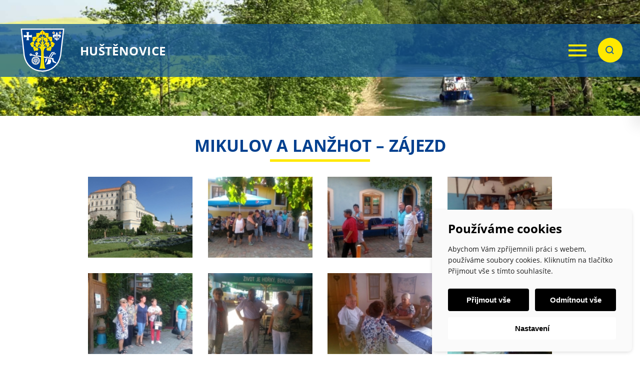

--- FILE ---
content_type: text/html; charset=UTF-8
request_url: https://www.hustenovice.cz/fotogalerie/mikulov-a-lanzhot-zajezd/
body_size: 37652
content:
<!DOCTYPE html>
<html lang="cs">
<head>
    <meta http-equiv="Content-Type" content="text/html; charset=utf-8">
	<meta name="viewport" content="width=device-width, initial-scale=1.0">
	
	<link rel="apple-touch-icon" sizes="180x180" href="/apple-touch-icon.png">
	<link rel="icon" type="image/png" sizes="32x32" href="/favicon-32x32.png">
	<link rel="icon" type="image/png" sizes="16x16" href="/favicon-16x16.png">
	<link rel="manifest" href="/site.webmanifest">
	<link rel="mask-icon" href="/safari-pinned-tab.svg" color="#135a9d">
	<meta name="msapplication-TileColor" content="#da532c">
	<meta name="theme-color" content="#ffffff">

	
<!--noptimize-->
<script>window.im_cookie_bar_disable_full_features = false;</script>

	    <script src="https://www.hustenovice.cz/wp-content/plugins/im-cookie-bar/js/js.cookie.min.js?ver=1767615742"></script>
	    <script src="https://www.hustenovice.cz/wp-content/plugins/im-cookie-bar/js/cookie-bar.min.js?ver=1767615742"></script>
	    <script src="https://www.hustenovice.cz/wp-content/plugins/im-cookie-bar/js/init.min.js?ver=1767615742"></script>
<!--/noptimize-->

<!--noptimize-->
<script>window.dataLayer = window.dataLayer || [];</script>
<!--/noptimize-->

<!--noptimize-->
<script>
	window.dataLayer.push({
		"page": {
		    "language":        null,
            "isHome":          false,
            "isCart":          false,
            "isCheckout":      false,
            "isOrderReceived": false,
            "isMyAccount":     false,
            "type":            "singular",
			"template":        null,
            "currency":        null		},
        "object": {
            "id":    1200,
            "type":  "photogallery",
            "title": "Mikulov a Lanžhot &#8211; zájezd"        }
	});
</script>
<!--/noptimize-->

<!--noptimize-->
<!-- Google Tag Manager -->
<script>
	(function(w,d,s,l,i){w[l]=w[l]||[];w[l].push({'gtm.start':
	new Date().getTime(),event:'gtm.js'});var f=d.getElementsByTagName(s)[0],
	j=d.createElement(s),dl=l!='dataLayer'?'&l='+l:'';j.async=true;j.src=
	'https://www.googletagmanager.com/gtm.js?id='+i+dl;
    f.parentNode.insertBefore(j,f);
	})(window,document,'script','dataLayer','GTM-55V82M8');
</script>
<!-- End Google Tag Manager -->
<!--/noptimize-->

<!--noptimize-->
	    <script src="https://www.hustenovice.cz/wp-content/plugins/im-cookie-bar/js/main.min.js?ver=1767615742"></script>
<!--/noptimize-->
<link media="all" href="https://www.hustenovice.cz/wp-content/cache/autoptimize/css/autoptimize_089ab3bf21123d509fb5ad3fa3fbf589.css" rel="stylesheet"><title>Mikulov a Lanžhot - zájezd - Obec Huštěnovice</title>

<!-- The SEO Framework od Sybre Waaijer -->
<meta name="robots" content="max-snippet:-1,max-image-preview:standard,max-video-preview:-1" />
<link rel="canonical" href="https://www.hustenovice.cz/fotogalerie/mikulov-a-lanzhot-zajezd/" />
<meta property="og:type" content="article" />
<meta property="og:locale" content="cs_CZ" />
<meta property="og:site_name" content="Obec Huštěnovice" />
<meta property="og:title" content="Mikulov a Lanžhot - zájezd" />
<meta property="og:url" content="https://www.hustenovice.cz/fotogalerie/mikulov-a-lanzhot-zajezd/" />
<meta property="article:published_time" content="2018-08-02T20:00:00+00:00" />
<meta property="article:modified_time" content="2018-08-02T20:00:00+00:00" />
<meta name="twitter:card" content="summary_large_image" />
<meta name="twitter:title" content="Mikulov a Lanžhot - zájezd" />
<script type="application/ld+json">{"@context":"https://schema.org","@graph":[{"@type":"WebSite","@id":"https://www.hustenovice.cz/#/schema/WebSite","url":"https://www.hustenovice.cz/","name":"Obec Huštěnovice","inLanguage":"cs","potentialAction":{"@type":"SearchAction","target":{"@type":"EntryPoint","urlTemplate":"https://www.hustenovice.cz/search/{search_term_string}/"},"query-input":"required name=search_term_string"},"publisher":{"@type":"Organization","@id":"https://www.hustenovice.cz/#/schema/Organization","name":"Obec Huštěnovice","url":"https://www.hustenovice.cz/"}},{"@type":"WebPage","@id":"https://www.hustenovice.cz/fotogalerie/mikulov-a-lanzhot-zajezd/","url":"https://www.hustenovice.cz/fotogalerie/mikulov-a-lanzhot-zajezd/","name":"Mikulov a Lanžhot - zájezd - Obec Huštěnovice","inLanguage":"cs","isPartOf":{"@id":"https://www.hustenovice.cz/#/schema/WebSite"},"breadcrumb":{"@type":"BreadcrumbList","@id":"https://www.hustenovice.cz/#/schema/BreadcrumbList","itemListElement":[{"@type":"ListItem","position":1,"item":"https://www.hustenovice.cz/","name":"Obec Huštěnovice"},{"@type":"ListItem","position":2,"item":"https://www.hustenovice.cz/fotogalerie/","name":"Archivy: Fotogalerie"},{"@type":"ListItem","position":3,"name":"Mikulov a Lanžhot - zájezd"}]},"potentialAction":{"@type":"ReadAction","target":"https://www.hustenovice.cz/fotogalerie/mikulov-a-lanzhot-zajezd/"},"datePublished":"2018-08-02T20:00:00+00:00","dateModified":"2018-08-02T20:00:00+00:00"}]}</script>
<!-- / The SEO Framework od Sybre Waaijer | 20.33ms meta | 6.26ms boot -->

<link rel="alternate" title="oEmbed (JSON)" type="application/json+oembed" href="https://www.hustenovice.cz/wp-json/oembed/1.0/embed?url=https%3A%2F%2Fwww.hustenovice.cz%2Ffotogalerie%2Fmikulov-a-lanzhot-zajezd%2F" />
<link rel="alternate" title="oEmbed (XML)" type="text/xml+oembed" href="https://www.hustenovice.cz/wp-json/oembed/1.0/embed?url=https%3A%2F%2Fwww.hustenovice.cz%2Ffotogalerie%2Fmikulov-a-lanzhot-zajezd%2F&#038;format=xml" />







<script type="text/javascript" src="https://www.hustenovice.cz/wp-includes/js/jquery/jquery.min.js" id="jquery-core-js"></script>
<link rel="https://api.w.org/" href="https://www.hustenovice.cz/wp-json/" /><link rel="EditURI" type="application/rsd+xml" title="RSD" href="https://www.hustenovice.cz/xmlrpc.php?rsd" />


</head>

<body data-rsssl=1 class="wp-singular photogallery-template-default single single-photogallery postid-1200 wp-theme-hustenovice">

	
    <header class="site-header">
        <div class="site-logo">
			<a href="https://www.hustenovice.cz" class="svg-wrap">
				<svg xmlns="http://www.w3.org/2000/svg" width="158" height="156" viewBox="0 0 158 156"><path fill-rule="evenodd" stroke="#FFF" stroke-width="4" fill="#00408F" d="M5.166 4H151l-10.33 91.03c-6.396 35.415-33.156 54.204-62.985 54.803-32.118-1.251-56.418-19.311-63-54.897L5.166 4z"/><path fill-rule="evenodd" fill="#FFF" d="M39.851 91.927l75.826 12.968c1.466 5.045-.993 10.929 9.666 13.533l-.252 4.698-11.705-4.699-2.682-10.285L39.115 95.08l.736-3.153z"/><path stroke="#FFF" stroke-width="3" fill="none" d="M58.334 91.173c1.642 0 2.98-1.22 2.98-2.715 0-1.496-1.338-2.715-2.98-2.715-1.641 0-2.979 1.219-2.979 2.715 0 1.495 1.338 2.715 2.979 2.715z"/><path fill-rule="evenodd" fill="#FFF" d="M56.187 90.612l3.596.464-.824 6.306-3.589-.61.817-6.16zM88.773 106.871l2.093.267 1.577-9.404 2.806.42c-2.169 7.784-.813 18.078-8.642 22.63l2.166-13.913zM96.344 107.803l10.519 2.876 1.002 6.686-3.759 7.16-14.323 2.974c4.021-5.206 8.84-13.649 6.561-19.696z"/><path fill-rule="evenodd" fill="#FFF" d="M103.172 103.914l3.906 3.13c.032.025.051.121.042.214l-.758 8.18c-.235 2.526-.622.295-1.204-.278l-2.776-2.731c-.029-.028-.05-.121-.042-.213l.759-8.18c.009-.092.042-.147.073-.122zM110.024 83.867h11.028l-1.303 3.14h-8.04l-10.044 15.689-3.128-.679 11.487-18.15z"/><path fill-rule="evenodd" fill="#FFF" d="M114.076 88.28h10.75l-1.269 3.06h-7.838l-9.791 15.294-3.049-.662 11.197-17.692z"/><path stroke="#FFF" stroke-width="3" fill="none" d="M37.602 95.626c1.399 0 2.54-1.219 2.54-2.715 0-1.495-1.141-2.715-2.54-2.715-1.398 0-2.539 1.22-2.539 2.715 0 1.496 1.141 2.715 2.539 2.715z"/><path fill-rule="evenodd" fill="#FFF" d="M59.332 126.802c-7.563 2.669-15.835-1.287-18.503-8.85-2.67-7.563 1.285-15.834 8.849-18.503 7.562-2.669 15.834 1.287 18.503 8.85 2.669 7.563-1.287 15.834-8.849 18.503z"/><path fill-rule="evenodd" fill="#00408F" d="M56.092 102.768c5.72.877 9.647 6.225 8.77 11.945-.877 5.72-6.224 9.647-11.945 8.77-5.72-.877-9.647-6.225-8.77-11.945.877-5.72 6.225-9.647 11.945-8.77z"/><path fill-rule="evenodd" stroke="#161615" stroke-width=".216" fill="#FFF" d="M55.036 109.661a3.504 3.504 0 11-1.061 6.928 3.504 3.504 0 011.061-6.928z"/><path stroke="#757474" fill="none" d="M62.458 123.958c-5.991 4.399-14.388 3.111-18.786-2.879-4.398-5.99-3.112-14.388 2.879-18.786 5.991-4.399 14.388-3.111 18.786 2.879 4.398 5.99 3.111 14.388-2.879 18.786z"/><path fill-rule="evenodd" fill="#FFF" d="M43.129 112.74l.406-2.653 22.455 3.441-.407 2.654-22.454-3.442z"/><path fill-rule="evenodd" fill="#FFF" d="M51.457 124.15l3.441-22.455 2.654.407-3.441 22.454-2.654-.406z"/><path fill-rule="evenodd" fill="#FFF" d="M44.554 118.766l18.312-13.444 1.589 2.164-18.311 13.444-1.59-2.164z"/><path fill-rule="evenodd" fill="#FFF" d="M46.7 104.765l2.165-1.589 13.444 18.311-2.164 1.589L46.7 104.765z"/><path fill-rule="evenodd" fill="#00408F" d="M54.739 111.593a1.55 1.55 0 11-.469 3.065 1.55 1.55 0 01.469-3.065z"/><path stroke="#757474" fill="none" d="M55.046 109.597a3.57 3.57 0 11-1.082 7.058 3.57 3.57 0 011.082-7.058zM49.553 104.027c-.752.45-1.597.995-2.254 1.689M59.404 122.219c.751-.451 1.596-.995 2.253-1.69M64.429 116.014c.187-.856.369-1.844.314-2.799M44.151 113.038c.035-.876.108-1.878.402-2.788M47.138 120.299c-.599-.64-1.261-1.396-1.702-2.245M61.956 105.948c.599.64 1.261 1.396 1.702 2.245M54.6 102.837c.876.009 1.88.05 2.799.316M51.573 123.108c.857.184 1.846.363 2.8.304M59.419 95.219l-.52 3.481.52-3.481zM55.514 94.547l-.519 3.481.519-3.481zM91.943 100.619l2.746.496-2.746-.496zM91.151 104.733l2.866.537-2.866-.537zM98.503 101.734l3.522.597-3.522-.597zM104.712 102.809l3.522.597-3.522-.597zM102.861 106.928l4.346.812-4.346-.812zM102.597 109.488l4.326.994-4.326-.994z"/><path fill-rule="evenodd" fill="#FFE800" d="M97.712 58.497c3.578-1.262 7.877-2.599 11.123-2.173l.199 1.182c-3.478.624-8.343-.045-13.929 7.127l2.607-6.136zM57.742 58.497c-3.577-1.262-7.877-2.599-11.122-2.173l-.2 1.182c3.478.624 8.344-.045 13.93 7.127l-2.608-6.136z"/><path fill-rule="evenodd" fill="#FFE800" d="M77.729 6.196l.752 14.821.295 5.82c.248 4.885 1.348 6.617 9.956.011l.754.867c-4.133 2.764-9.781 5.867-9.667 11.307l.17 8.057c.137 6.53 3.125-.605 5.807-3.627l.865.87c-1.276 1.963-6.161 7.821-5.668 14.405 6.087-6.583 13.039-11.676 21.069-19.029l.46.543c-6.318 6.737-22.068 21.267-20.046 25.758 3.071-3.36 6.391-5.671 9.772-7.465l.56.006c-3.408 3.358-6.113 6.011-6.56 8.547 4.643-2.283 10.441-2.006 14.405 1.642l-.957.455c-10.612-3.969-17.038.908-17.556 13.71-.032.817-.41 54.266 7.082 58.588l-11.493-.31V6.196z"/><path fill-rule="evenodd" fill="#FFE800" d="M77.762 6.196l-.752 14.821-.296 5.82c-.248 4.885-1.347 6.617-9.956.011l-.754.867c4.133 2.764 9.781 5.867 9.667 11.307l-.17 8.057c-.137 6.53-3.124-.605-5.806-3.627l-.865.87c1.275 1.963 6.16 7.821 5.667 14.405-6.086-6.583-13.039-11.676-21.069-19.029l-.46.543c6.319 6.737 22.068 21.267 20.047 25.758-3.072-3.36-6.392-5.671-9.772-7.465l-.561.006c3.408 3.358 6.113 6.011 6.561 8.547-4.643-2.283-10.441-2.006-14.405 1.642l.956.455c10.613-3.969 17.038.908 17.556 13.71.033.817.411 54.266-7.081 58.588l11.493-.31V6.196zM95.342 32.902c-1.368 1.864 1.779 8.738.677 12.718-1.211 4.371-7.272 6.263-9.295-.984l-1.067-.999c-6.881-1.025-4.871-8.239-2.255-9.58 2.965-1.521 8.102.839 11.94-1.155z"/><path fill-rule="evenodd" fill="#FFE800" d="M60.112 32.902c1.369 1.864-1.779 8.738-.676 12.718 1.21 4.371 7.271 6.263 9.295-.984l1.066-.999c6.881-1.025 4.871-8.239 2.255-9.58-2.964-1.521-8.102.839-11.94-1.155zM112.155 30.824c-1.692 1.891-.078 9.34-.864 13.385-.815 4.189-8.629 5.184-9.093-3.042l-.937-1.148c-7.415-2.166-4.275-9.077-1.188-9.769 3.2-.717 8.039 1.977 12.082.574z"/><path fill-rule="evenodd" fill="#FFE800" d="M43.299 30.824c1.693 1.891.078 9.34.865 13.385.815 4.189 8.628 5.184 9.092-3.042l.937-1.148c7.416-2.166 4.275-9.077 1.189-9.769-3.201-.717-8.039 1.977-12.083.574zM101.741 50.355c-1.612 1.606.262 9.372-1.104 12.681-1.717 4.157-9.223 4.689-8.602-3.808l-1.025-.49c-7.488-1.827-4.442-8.917-1.226-9.297 3.247-.383 8.775 1.543 11.957.914zM53.714 50.355c1.612 1.606-.263 9.372 1.103 12.681 1.717 4.157 9.223 4.689 8.602-3.808l1.026-.49c7.488-1.827 4.441-8.917 1.226-9.297-3.247-.383-8.776 1.543-11.957.914z"/><path fill-rule="evenodd" fill="#FFE800" d="M106.52 80.981c-2.085-3.819-9.41-.838-12.102-2.475-3.611-2.195-4.365-10.838 5.272-9.248l.943-.644c.32-8.676 9.067-4.11 8.895-.233-.221 4.955-3.43 7.717-3.008 12.6zM48.935 80.981c2.085-3.819 9.409-.838 12.102-2.475 3.61-2.195 4.364-10.838-5.272-9.248l-.944-.644c-.32-8.676-9.067-4.11-8.895-.233.221 4.955 3.431 7.717 3.009 12.6z"/><path fill-rule="evenodd" fill="#FFE800" d="M121.272 54.761c-2.113.528-4.304 8.855-6.95 11.003-3.324 2.697-9.985-.91-5.419-8.521l-.07-.922c-4.799-2.256-2.987-7.295-.44-8.349 5.823-2.408 8.469 5.736 12.879 6.789zM34.183 54.761c2.112.528 4.303 8.855 6.95 11.003 3.323 2.697 9.984-.91 5.418-8.521l.07-.922c4.8-2.256 2.988-7.295.44-8.349-5.823-2.408-8.468 5.736-12.878 6.789zM99.446 17.395c-1.692 1.89-.078 9.34-.865 13.384-.815 4.189-8.628 5.185-9.092-3.041l-.715-1.026c-7.416-2.166-4.498-9.199-1.41-9.891 3.2-.718 8.039 1.977 12.082.574zM56.008 17.395c1.693 1.89.078 9.34.865 13.384.816 4.189 8.629 5.185 9.092-3.041l.715-1.026c7.416-2.166 4.498-9.199 1.411-9.891-3.2-.718-8.039 1.977-12.083.574z"/><path fill-rule="evenodd" fill="#FFE800" d="M77.727 6.147c0 1.972 4.276 4.768 7.012 7.247 5.517 4.999-2.951 15.55-7.012 6.776V6.147zM77.727 6.147c0 1.972-4.275 4.768-7.012 7.247-5.516 4.999 2.951 15.55 7.012 6.776V6.147z"/><path stroke="#EC6500" fill="none" d="M96.349 20.109c-1.96 2.507-4.439 4.767-7.434 6.781M59.106 20.109c1.96 2.507 4.438 4.767 7.434 6.781M92.391 36.663c-2.419 1.74-4.663 4.089-6.732 7.049M63.063 36.663c2.419 1.74 4.663 4.089 6.732 7.049M107.943 34.842l-6.38 5.301 6.38-5.301zM47.511 34.842l6.38 5.301-6.38-5.301zM91.633 58.881c2.09-1.51 4.585-2.64 7.268-3.821M63.822 58.881c-2.091-1.51-4.586-2.64-7.268-3.821M108.776 56.354c3.864.052 7.304-.154 9.097-.924M46.679 56.354c-3.865.052-7.305-.154-9.098-.924M100.565 68.805c1.782 2.163 3.229 4.474 4.271 6.966M54.889 68.805c-1.782 2.163-3.228 4.474-4.271 6.966M86.862 17.028c.176 2.455-1.266 4.735-2.718 6.04M68.593 17.028c-.177 2.455 1.266 4.735 2.718 6.04M98.84 30.672c-.311 1.145-1.519 2.653-2.165 3.072M56.475 30.472c.311 1.144 1.518 2.653 2.165 3.071M94.902 34.118c-1.064.187-1.765-.027-2.442-.429M60.553 34.236c1.063.187 1.765-.124 2.441-.527M101.12 57.464l.055 1.911-.055-1.911zM54.335 57.464l-.055 1.911.055-1.911zM78.023 12.071l.566 9.487-.566-9.487zM77.986 12.194l-1.014 9.282 1.014-9.282zM69.146 53.341c.148 1.536-.176 2.68-.971 3.432M86.288 53.518c-.147 1.537.176 2.681.971 3.433M59.084 44.71c.986 3.171 2.633 5.198 5.737 4.707M96.239 44.773c-.986 3.171-2.633 5.198-5.738 4.707M61.798 49.493h1.284-1.284zM93.69 49.448h-1.284 1.284z"/><path fill-rule="evenodd" fill="#FFF" d="M129.988 28.975c.795-7.75 5.475-11.287 10.946-11.294-2.406.171-5.152 1.21-6.897 3.18-1.918 2.164-3.266 4.946-3.333 8.035l-.716.079z"/><path fill-rule="evenodd" fill="#00862F" d="M138.662 21.279l.961-2.942 3.299-.002-2.65-2.003.94-2.971-2.609 1.681-2.528-1.804.849 3.013-2.494 1.902 3.124.135 1.108 2.991z"/><path fill-rule="evenodd" fill="#FFF" d="M140.475 14.48c1.959-2.362 4.077 4.172 1.149 3.345l-2.932-.999c.739-.931.87-1.252 1.783-2.346zM136.881 14.336c-1.71-2.61 5.277-2.393 3.603.044l-1.834 2.437c-.683-.999-.979-1.268-1.769-2.481zM138.661 19.906c.108 3.098 5.78-.895 2.96-2.069l-2.947-.96c.017 1.19-.067 1.604-.013 3.029z"/><path fill-rule="evenodd" fill="#FFF" d="M136.83 14.371c-2.023-2.39-4.059 4.196-1.152 3.41l2.954-.937c-.765-.94-.86-1.366-1.802-2.473zM138.598 19.877c-.121 3.066-5.711-1.048-2.886-2.069l2.929-.917c-.022 1.189.017 1.563-.043 2.986z"/><path stroke="#A3A3A3" fill="none" d="M140.801 13.998l-1.431 1.861 1.431-1.861zM139.97 17.242l2.316.788-2.316-.788zM136.512 13.99l1.766 1.898-1.766-1.898zM137.463 17.224l-2.533.85 2.533-.85zM138.641 18.316l-.008 2.299.008-2.299z"/><path fill-rule="evenodd" stroke="#EC6500" fill="#FFE800" d="M138.661 15.35c.863.02 1.56.721 1.556 1.564-.004.843-.707 1.51-1.57 1.489-.864-.02-1.56-.721-1.556-1.564.004-.843.707-1.51 1.57-1.489z"/><path fill-rule="evenodd" fill="#FFF" d="M125.373 28.975c-.795-7.75-5.475-11.287-10.946-11.294 2.406.171 5.151 1.21 6.897 3.18 1.917 2.164 3.266 4.946 3.333 8.035l.716.079zM135.51 35.067c3.139-5.133-3.391-10.708-4.598-2.818 1.132.384 1.503 1.598-.241 2.051.329 4.944 3.772 2.742 2.166.084 4.214.545 3.302 5.709.333 6.042-4.643.097-4.95-9.185-2.518-14.569 1.71-3.787 5.271-3.667 7.191-3.002 4.814 1.668 5.439 9.44-2.333 12.212z"/><path fill-rule="evenodd" fill="#FFF" d="M119.851 35.067c-3.139-5.133 3.391-10.708 4.597-2.818-1.131.384-1.502 1.598.242 2.051-.329 4.944-3.772 2.742-2.167.084-4.214.545-3.302 5.709-.332 6.042 4.642.097 4.95-9.185 2.518-14.569-1.711-3.787-5.271-3.667-7.191-3.002-4.815 1.668-5.44 9.44 2.333 12.212zM127.68 13.651l.008 31.148c1.201-1.806 2.612-2.724 2.443-5.016-.077-1.041-1.156-2.847-1.505-5.651-.995-10.54 6.207-10.534-.946-20.481z"/><path fill-rule="evenodd" fill="#FFF" d="M127.68 13.651l-.007 31.148c-1.202-1.806-2.612-2.724-2.443-5.016.077-1.041 1.155-2.847 1.505-5.651.995-10.54-6.207-10.534.945-20.481z"/><path fill-rule="evenodd" fill="#FFF" d="M127.695 13.651l-.009 31.148c-1.2-1.806-2.611-2.724-2.442-5.016.078-1.041 1.156-2.847 1.505-5.651.996-10.54-6.208-10.534.946-20.481z"/><path fill-rule="evenodd" fill="#FFF" d="M119.841 35.067c-3.139-5.133 3.392-10.708 4.598-2.818-1.132.384-1.503 1.598.241 2.051-.329 4.944-3.772 2.742-2.167.084-4.213.545-3.301 5.709-.332 6.042 4.643.097 4.951-9.185 2.519-14.569-1.712-3.787-5.272-3.667-7.191-3.002-4.815 1.668-5.44 9.44 2.332 12.212z"/><path fill-rule="evenodd" fill="#FFF" d="M124.278 31.114h6.788c.536 0 .975.696.975 1.546 0 .851-.439 1.547-.975 1.547h-6.788c-.537 0-.976-.696-.976-1.547 0-.85.439-1.546.976-1.546z"/><path fill-rule="evenodd" fill="#FFF" d="M125.017 33.145h4.693v1.138h-4.693v-1.138z"/><path stroke="#5D5C5C" stroke-width="1.3" fill="none" d="M124.171 31.083l7.015-.025-7.015.025zM124.427 34.303h6.426-6.426z"/><path fill-rule="evenodd" fill="#FFF" d="M13.211 23.465c2.106 1.917 7.986 1.854 13.958 1.791v6.225c-5.972.157-11.852.032-13.958 1.887v-9.903zM41.128 23.465c-2.107 1.917-7.985 1.854-13.959 1.791v6.225c5.974.157 11.852.032 13.959 1.887v-9.903z"/><path fill-rule="evenodd" fill="#FFF" d="M22.218 42.375c1.918-2.107 1.855-7.986 1.792-13.959h6.224c.158 5.973.032 11.852 1.887 13.959h-9.903zM22.218 14.458c1.918 2.106 1.855 7.985 1.792 13.958h6.224c.158-5.973.032-11.852 1.887-13.958h-9.903z"/><path fill-rule="evenodd" fill="#00862F" d="M116.589 21.279l-.961-2.942-3.299-.002 2.651-2.003-.94-2.971 2.608 1.681 2.528-1.804-.849 3.013 2.495 1.902-3.125.135-1.108 2.991z"/><path fill-rule="evenodd" fill="#FFF" d="M114.777 14.48c-1.96-2.362-4.078 4.172-1.149 3.345l2.932-.999c-.74-.931-.871-1.252-1.783-2.346zM118.37 14.336c1.711-2.61-5.277-2.393-3.602.044l1.833 2.437c.684-.999.979-1.268 1.769-2.481zM116.59 19.906c-.107 3.098-5.78-.895-2.96-2.069l2.947-.96c-.017 1.19.067 1.604.013 3.029z"/><path fill-rule="evenodd" fill="#FFF" d="M118.421 14.371c2.023-2.39 4.06 4.196 1.152 3.41l-2.954-.937c.766-.94.861-1.366 1.802-2.473zM116.654 19.877c.12 3.066 5.71-1.048 2.885-2.069l-2.93-.917c.024 1.189-.015 1.563.045 2.986z"/><path stroke="#A3A3A3" fill="none" d="M114.45 13.998l1.431 1.861-1.431-1.861zM115.281 17.242l-2.316.788 2.316-.788zM118.739 13.99l-1.765 1.898 1.765-1.898zM117.788 17.224l2.534.85-2.534-.85zM116.61 18.316l.008 2.299-.008-2.299z"/><path fill-rule="evenodd" stroke="#EC6500" fill="#FFE800" d="M116.591 15.35c-.864.02-1.561.721-1.557 1.564.004.843.707 1.51 1.57 1.489.863-.02 1.56-.721 1.556-1.564-.003-.843-.707-1.51-1.569-1.489z"/></svg>				
				<strong>Huštěnovice</strong>
            </a>
        </div>

        <button class="site-hamburger">
			<span class="site-hamburger-btn"></span>
			<span class="screen-reader-element">Menu</span>
		</button>

        <nav class="site-menu" aria-label="Navigace">
			<ul id="menu-hlavni-menu" class="menu"><li id="menu-item-40" class="menu-item menu-item-type-post_type menu-item-object-page menu-item-home menu-item-40"><a href="https://www.hustenovice.cz/">Úvod</a></li>
<li id="menu-item-34" class="menu-item menu-item-type-post_type menu-item-object-page menu-item-34 has-mega-menu"><a href="https://www.hustenovice.cz/obecni-urad/">Obecní úřad<svg xmlns="http://www.w3.org/2000/svg" width="11.414" height="7.121" viewBox="0 0 11.414 7.121"><path d="M10.707.707l-5 5-5-5" fill="none" stroke="#fff" stroke-width="2"/></svg></a>							<div class="mega-menu">
								<div class="mega-menu-items owl-carousel">
																													<div class="mega-menu-item">
																							<a href="https://www.hustenovice.cz/obecni-urad/zakladni-informace/" class="svg-wrap">
													<svg id="b1cebb26-00c2-48ea-9bf6-7219199dc89a" data-name="Vrstva 1" xmlns="http://www.w3.org/2000/svg" viewBox="0 0 45.84 45.84"><rect x="664.27" y="305.73" width="41" height="10" transform="translate(-679.24 285.64) rotate(-45)" style="fill:none;stroke:#82c3ff;stroke-linecap:round;stroke-linejoin:round;stroke-width:2px"/><polygon points="13.63 39.08 6.66 32.11 2.38 40.57 1 44.84 5.17 43.36 13.63 39.08" style="fill:none;stroke:#82c3ff;stroke-linecap:round;stroke-linejoin:round;stroke-width:2px"/><rect x="698.68" y="290.82" width="4" height="8" transform="translate(-663.33 292.23) rotate(-45)" style="fill:none;stroke:#82c3ff;stroke-linecap:round;stroke-linejoin:round;stroke-width:2px"/><line x1="3.12" y1="39.89" x2="5.95" y2="42.72" style="fill:none;stroke:#82c3ff;stroke-linecap:round;stroke-linejoin:round;stroke-width:2px"/></svg>													<span class="screen-reader-element">Základní informace</span>
												</a>
											
											<a href="https://www.hustenovice.cz/obecni-urad/zakladni-informace/" class="mega-menu-main-link">Základní <br>informace</a>
											
																																		<div class="mega-menu-sub-links">
																											<a href="https://www.hustenovice.cz/obecni-urad/zakladni-informace/povinne-zverejnovane-informace/">Povinně zveřejňované informace</a> <br>
																											<a href="https://www.hustenovice.cz/obecni-urad/zakladni-informace/zastupitelstvo-obce/">Zastupitelstvo obce</a> <br>
																											<a href="https://www.hustenovice.cz/obecni-urad/zakladni-informace/usneseni-zo/">Usnesení ZO</a> <br>
																											<a href="https://www.hustenovice.cz/obecni-urad/zakladni-informace/rozpocet/">Rozpočet</a> <br>
																											<a href="https://www.hustenovice.cz/obecni-urad/zakladni-informace/vyhlasky-narizeni-dulezite-zakony/">Vyhlášky, důležité zákony</a> <br>
																											<a href="https://www.hustenovice.cz/obecni-urad/zakladni-informace/uzemni-plan/">Územní plán</a> <br>
																											<a href="https://www.hustenovice.cz/obecni-urad/zakladni-informace/povodnovy-plan-obce/">Povodňový plán obce</a> <br>
																											<a href="https://www.hustenovice.cz/obecni-urad/zakladni-informace/profil-zadavetele/">Profil zadavatele</a> <br>
																									</div>
																					</div>
																													<div class="mega-menu-item">
																							<a href="https://www.hustenovice.cz/obecni-urad/elektronicka-podatelna/" class="svg-wrap">
													<svg id="f0f91d24-1516-42ee-8f0e-ab7eb04ca583" data-name="Vrstva 1" xmlns="http://www.w3.org/2000/svg" viewBox="0 0 47.05 42.03"><path d="M689.47,411.11h-30a2,2,0,0,1-2-2V377.49a2,2,0,0,1,2-2h41a2,2,0,0,1,2,2v31.62a2,2,0,0,1-2,2h-2.79" transform="translate(-656.48 -374.49)" style="fill:none;stroke:#82c3ff;stroke-linecap:round;stroke-linejoin:round;stroke-width:2px"/><path d="M688.41,405.79l1.46,7.31a1,1,0,0,0,1.68.51l1.51-1.51,2.83,2.83a2,2,0,0,0,2.83,0h0a2,2,0,0,0,0-2.83l-2.83-2.83,1.51-1.51a1,1,0,0,0-.51-1.68l-7.31-1.46A1,1,0,0,0,688.41,405.79Z" transform="translate(-656.48 -374.49)" style="fill:none;stroke:#82c3ff;stroke-linecap:round;stroke-linejoin:round;stroke-width:2px"/><line x1="1.31" y1="7.62" x2="45.31" y2="7.62" style="fill:none;stroke:#82c3ff;stroke-linecap:round;stroke-linejoin:round;stroke-width:2px"/><circle cx="5.37" cy="4.37" r="0.32" style="fill:none;stroke:#82c3ff;stroke-linecap:round;stroke-linejoin:round;stroke-width:2px"/><circle cx="8.37" cy="4.37" r="0.32" style="fill:none;stroke:#82c3ff;stroke-linecap:round;stroke-linejoin:round;stroke-width:2px"/><circle cx="11.37" cy="4.37" r="0.32" style="fill:none;stroke:#82c3ff;stroke-linecap:round;stroke-linejoin:round;stroke-width:2px"/><rect x="13.06" y="14.04" width="19.74" height="13.08" rx="0.44" style="fill:none;stroke:#82c3ff;stroke-linecap:round;stroke-linejoin:round;stroke-width:2px"/><path d="M689.28,389l-9.59,7.76a.43.43,0,0,1-.56,0L669.54,389" transform="translate(-656.48 -374.49)" style="fill:none;stroke:#82c3ff;stroke-linecap:round;stroke-linejoin:round;stroke-width:2px"/><line x1="32.47" y1="27.12" x2="25.25" y2="20.58" style="fill:none;stroke:#82c3ff;stroke-linecap:round;stroke-linejoin:round;stroke-width:2px"/><line x1="13.5" y1="27.12" x2="20.48" y2="20.8" style="fill:none;stroke:#82c3ff;stroke-linecap:round;stroke-linejoin:round;stroke-width:2px"/></svg>													<span class="screen-reader-element">Elektronická podatelna</span>
												</a>
											
											<a href="https://www.hustenovice.cz/obecni-urad/elektronicka-podatelna/" class="mega-menu-main-link">Elektronická <br>podatelna</a>
											
																																</div>
																													<div class="mega-menu-item">
																							<a href="https://www.hustenovice.cz/obecni-urad/uredni-deska/" class="svg-wrap">
													<svg id="a3a0c97f-8da9-4e91-a42b-0051b780cb0b" data-name="Vrstva 1" xmlns="http://www.w3.org/2000/svg" viewBox="0 0 36 36"><rect x="1" y="1" width="34" height="34" rx="1.42" style="fill:none;stroke:#82c3ff;stroke-linecap:round;stroke-linejoin:round;stroke-width:2px"/><polygon points="22.84 5.34 22.84 1.21 13.16 1.21 13.16 5.34 8.8 5.34 8.8 10.62 27.2 10.62 27.2 5.34 22.84 5.34" style="fill:none;stroke:#82c3ff;stroke-linecap:round;stroke-linejoin:round;stroke-width:2px"/><polyline points="27.64 7.62 31.2 7.62 31.2 30.75 4.95 30.75 4.95 7.62 8.45 7.62" style="fill:none;stroke:#82c3ff;stroke-linecap:round;stroke-linejoin:round;stroke-width:2px"/><line x1="11.3" y1="15.33" x2="25.03" y2="15.33" style="fill:none;stroke:#82c3ff;stroke-linecap:round;stroke-linejoin:round;stroke-width:2px"/><line x1="11.3" y1="20.42" x2="25.03" y2="20.42" style="fill:none;stroke:#82c3ff;stroke-linecap:round;stroke-linejoin:round;stroke-width:2px"/><line x1="11.3" y1="25.5" x2="18.69" y2="25.5" style="fill:none;stroke:#82c3ff;stroke-linecap:round;stroke-linejoin:round;stroke-width:2px"/></svg>													<span class="screen-reader-element">Úřední deska</span>
												</a>
											
											<a href="https://www.hustenovice.cz/obecni-urad/uredni-deska/" class="mega-menu-main-link">Úřední <br>deska</a>
											
																																</div>
																													<div class="mega-menu-item">
																							<a href="https://www.hustenovice.cz/obecni-urad/poplatky/" class="svg-wrap">
													<svg id="aba650cd-ef3a-446c-b505-3f974300eeed" data-name="Vrstva 1" xmlns="http://www.w3.org/2000/svg" viewBox="0 0 41.95 39.32"><path d="M664.34,300.16h36.32a1,1,0,0,1,1,1v22.69a1,1,0,0,1-1,1H664.34a0,0,0,0,1,0,0V300.16A0,0,0,0,1,664.34,300.16Z" transform="translate(333.47 -663.34) rotate(90)" style="fill:none;stroke:#82c3ff;stroke-linecap:round;stroke-linejoin:round;stroke-width:2px"/><circle cx="20.97" cy="16.17" r="4.95" style="fill:none;stroke:#82c3ff;stroke-linecap:round;stroke-linejoin:round;stroke-width:2px"/><path d="M670.66,299.65h-4.73a2.91,2.91,0,0,1-2.9-2.91h0a2.9,2.9,0,0,1,2.9-2.9h34.14a2.9,2.9,0,0,1,2.9,2.9h0a2.91,2.91,0,0,1-2.9,2.91h-4.73" transform="translate(-662.03 -292.84)" style="fill:none;stroke:#82c3ff;stroke-linecap:round;stroke-linejoin:round;stroke-width:2px"/><path d="M674.22,294v31.2A3.09,3.09,0,0,1,677,328h11.71c.3-2,1.56-2.69,3.56-2.8V294Z" transform="translate(-662.03 -292.84)" style="fill:none;stroke:#82c3ff;stroke-linecap:round;stroke-linejoin:round;stroke-width:2px"/></svg>													<span class="screen-reader-element">Poplatky</span>
												</a>
											
											<a href="https://www.hustenovice.cz/obecni-urad/poplatky/" class="mega-menu-main-link">Poplatky <br><span class="underline-mask">&nbsp;</span></a>
											
																																</div>
																													<div class="mega-menu-item">
																							<a href="https://www.hustenovice.cz/obecni-urad/sberny-dvur/" class="svg-wrap">
													<svg id="b9343aa3-0a89-4698-9786-c64bcfaefe94" data-name="Vrstva 1" xmlns="http://www.w3.org/2000/svg" viewBox="0 0 57.36 36.54"><circle cx="19.86" cy="31.4" r="4.15" style="fill:none;stroke:#82c3ff;stroke-linecap:round;stroke-linejoin:round;stroke-width:2px"/><circle cx="47.71" cy="31.4" r="4.15" style="fill:none;stroke:#82c3ff;stroke-linecap:round;stroke-linejoin:round;stroke-width:2px"/><path d="M704.75,301.31H693.38v24.33h4.5v0a4.15,4.15,0,0,1,8.3,0v0h4.51V311.19Z" transform="translate(-654.32 -294.23)" style="fill:none;stroke:#82c3ff;stroke-linecap:round;stroke-linejoin:round;stroke-width:2px"/><path d="M664.64,318.6v7H670v0a4.15,4.15,0,0,1,8.3,0v0h15v-7Z" transform="translate(-654.32 -294.23)" style="fill:none;stroke:#82c3ff;stroke-linecap:round;stroke-linejoin:round;stroke-width:2px"/><polygon points="42.75 11.13 42.75 18 52.54 18 48.46 11.13 42.75 11.13" style="fill:none;stroke:#82c3ff;stroke-linecap:round;stroke-linejoin:round;stroke-width:2px"/><line x1="42.75" y1="21" x2="44.87" y2="21" style="fill:none;stroke:#82c3ff;stroke-linecap:round;stroke-linejoin:round;stroke-width:2px"/><polyline points="39.06 7.08 39.06 1 17.71 1 9 18 1 18 1 24.37 5 31.4 10.31 31.42" style="fill:none;stroke:#82c3ff;stroke-linecap:round;stroke-linejoin:round;stroke-width:2px"/><polyline points="3.33 18 11.5 1 17.71 1" style="fill:none;stroke:#82c3ff;stroke-linecap:round;stroke-linejoin:round;stroke-width:2px"/><line x1="17.82" y1="16.21" x2="21.61" y2="9.5" style="fill:none;stroke:#82c3ff;stroke-linecap:round;stroke-linejoin:round;stroke-width:2px"/><line x1="22.82" y1="16.21" x2="26.61" y2="9.5" style="fill:none;stroke:#82c3ff;stroke-linecap:round;stroke-linejoin:round;stroke-width:2px"/><line x1="27.82" y1="16.21" x2="31.61" y2="9.5" style="fill:none;stroke:#82c3ff;stroke-linecap:round;stroke-linejoin:round;stroke-width:2px"/></svg>													<span class="screen-reader-element">Sběrný dvůr</span>
												</a>
											
											<a href="https://www.hustenovice.cz/obecni-urad/sberny-dvur/" class="mega-menu-main-link">Sběrný <br>dvůr</a>
											
																																</div>
																													<div class="mega-menu-item">
																							<a href="https://www.hustenovice.cz/obecni-urad/sluzby/" class="svg-wrap">
													<svg id="af07f1fd-73b2-4566-bec8-71d74f7399b4" data-name="Vrstva 1" xmlns="http://www.w3.org/2000/svg" viewBox="0 0 42.53 41.35"><path d="M671.5,332.22h29.39a.61.61,0,0,0,.57-.38c.9-2.13,4.73-12.48-6.07-10.23-8.33,1.74-5.6-11,.31-8.27s9.8,2.22,4.19-9.19a.63.63,0,0,0-.66-.35c-1.79.31-8.22,1.31-8.69-.08-.53-1.61,6.92-11.94-3.79-10.75-10.56,1.17-.51,9.68-3.2,11.83-2,1.59-8.09.24-11.14-.57a.63.63,0,0,0-.67,1c1.57,2.28,4,6.68,1.53,9.29-3.43,3.63-6.55-5.31-10.08,1.21-3.38,6.23,4,8.47,7.66,6.65,3-1.52.84,6.47,0,9.08A.62.62,0,0,0,671.5,332.22Z" transform="translate(-661.33 -291.87)" style="fill:none;stroke:#82c3ff;stroke-linecap:round;stroke-linejoin:round;stroke-width:2px"/></svg>													<span class="screen-reader-element">Služby</span>
												</a>
											
											<a href="https://www.hustenovice.cz/obecni-urad/sluzby/" class="mega-menu-main-link">Služby <br><span class="underline-mask">&nbsp;</span></a>
											
																																		<div class="mega-menu-sub-links">
																											<a href="https://www.hustenovice.cz/obecni-urad/sluzby/podnikatelska-cinnost/">Užitečné kontakty</a> <br>
																											<a href="https://www.hustenovice.cz/obecni-urad/sluzby/restaurace/">Restaurace</a> <br>
																											<a href="https://www.hustenovice.cz/obecni-urad/sluzby/obchody/">Obchody</a> <br>
																											<a href="https://www.hustenovice.cz/obecni-urad/sluzby/zdravotnictvi/">Zdravotnictví</a> <br>
																									</div>
																					</div>
																													<div class="mega-menu-item">
																							<a href="https://www.hustenovice.cz/obecni-urad/kontakt/" class="svg-wrap">
													<svg id="b1054792-e9a9-4fdd-95c2-1545d3aadbf3" data-name="Vrstva 1" xmlns="http://www.w3.org/2000/svg" viewBox="0 0 44.78 41.4"><path d="M704.39,302.73v2.42a1.78,1.78,0,0,1-1.75,1.82h-8.49a1.78,1.78,0,0,1-1.75-1.82v-2.42" transform="translate(-660.61 -291.8)" style="fill:none;stroke:#82c3ff;stroke-linecap:round;stroke-linejoin:round;stroke-width:2px"/><path d="M704.39,302.73s-1-9.93-21.39-9.93" transform="translate(-660.61 -291.8)" style="fill:none;stroke:#82c3ff;stroke-linecap:round;stroke-linejoin:round;stroke-width:2px"/><path d="M692.4,302.73s-.89-3.44-9.4-3.44" transform="translate(-660.61 -291.8)" style="fill:none;stroke:#82c3ff;stroke-linecap:round;stroke-linejoin:round;stroke-width:2px"/><path d="M661.61,302.73v2.42a1.78,1.78,0,0,0,1.75,1.82h8.49a1.78,1.78,0,0,0,1.75-1.82v-2.42" transform="translate(-660.61 -291.8)" style="fill:none;stroke:#82c3ff;stroke-linecap:round;stroke-linejoin:round;stroke-width:2px"/><path d="M661.61,302.73s1-9.93,21.39-9.93" transform="translate(-660.61 -291.8)" style="fill:none;stroke:#82c3ff;stroke-linecap:round;stroke-linejoin:round;stroke-width:2px"/><path d="M673.6,302.73s.89-3.44,9.4-3.44" transform="translate(-660.61 -291.8)" style="fill:none;stroke:#82c3ff;stroke-linecap:round;stroke-linejoin:round;stroke-width:2px"/><path d="M682.8,303.2h6l.06,7h9.94s4.05,16.26,4,16.87,1.48,5.13-4.86,5.13H667.63c-6.33,0-4.83-4.53-4.86-5.13s4-16.87,4-16.87h10v-7h6" transform="translate(-660.61 -291.8)" style="fill:none;stroke:#82c3ff;stroke-linecap:round;stroke-linejoin:round;stroke-width:2px"/><circle cx="22.38" cy="28.96" r="7.19" style="fill:none;stroke:#82c3ff;stroke-linecap:round;stroke-linejoin:round;stroke-width:2px"/></svg>													<span class="screen-reader-element">Kontakt</span>
												</a>
											
											<a href="https://www.hustenovice.cz/obecni-urad/kontakt/" class="mega-menu-main-link">Kontakt <br><span class="underline-mask">&nbsp;</span></a>
											
																																</div>
																	</div>
							</div>
							</li>
<li id="menu-item-35" class="menu-item menu-item-type-post_type menu-item-object-page menu-item-35 has-mega-menu"><a href="https://www.hustenovice.cz/verejne-instituce/">Veřejné instituce<svg xmlns="http://www.w3.org/2000/svg" width="11.414" height="7.121" viewBox="0 0 11.414 7.121"><path d="M10.707.707l-5 5-5-5" fill="none" stroke="#fff" stroke-width="2"/></svg></a>							<div class="mega-menu">
								<div class="mega-menu-items owl-carousel">
																													<div class="mega-menu-item">
																							<a href="https://www.hustenovice.cz/verejne-instituce/muzeum/" class="svg-wrap">
													<svg id="a8b8c4a3-8417-4604-bdbc-2cf424c9b16b" data-name="Vrstva 1" xmlns="http://www.w3.org/2000/svg" viewBox="0 0 49.5 43.84"><path d="M682.57,348.68a1,1,0,0,1,.86,0L703,359.07H663Z" transform="translate(-658.25 -347.58)" style="fill:none;stroke:#82c3ff;stroke-linecap:round;stroke-linejoin:round;stroke-width:2px"/><path d="M682.74,352.55a.59.59,0,0,1,.52,0l12,6.34H670.76Z" transform="translate(-658.25 -347.58)" style="fill:none;stroke:#82c3ff;stroke-linecap:round;stroke-linejoin:round;stroke-width:2px"/><path d="M662.31,359.07h41.38a.88.88,0,0,1,.94.81v2.23a.88.88,0,0,1-.94.81H662.31a.88.88,0,0,1-.94-.81v-2.23A.88.88,0,0,1,662.31,359.07Z" transform="translate(-658.25 -347.58)" style="fill:none;stroke:#82c3ff;stroke-linecap:round;stroke-linejoin:round;stroke-width:2px"/><path d="M662.31,382.79h41.38a.88.88,0,0,1,.94.81v2.23a.88.88,0,0,1-.94.81H662.31a.88.88,0,0,1-.94-.81V383.6A.88.88,0,0,1,662.31,382.79Z" transform="translate(-658.25 -347.58)" style="fill:none;stroke:#82c3ff;stroke-linecap:round;stroke-linejoin:round;stroke-width:2px"/><path d="M660.28,386.64h45.44a.94.94,0,0,1,1,.8v2.18a.94.94,0,0,1-1,.8H660.28a.94.94,0,0,1-1-.8v-2.18A.94.94,0,0,1,660.28,386.64Z" transform="translate(-658.25 -347.58)" style="fill:none;stroke:#82c3ff;stroke-linecap:round;stroke-linejoin:round;stroke-width:2px"/><path d="M5.8,15.34h7.81a0,0,0,0,1,0,0v2.29a1,1,0,0,1-1,1H6.8a1,1,0,0,1-1-1V15.34A0,0,0,0,1,5.8,15.34Z" style="fill:none;stroke:#82c3ff;stroke-linecap:round;stroke-linejoin:round;stroke-width:2px"/><path d="M664,379.5h7.81a0,0,0,0,1,0,0v2.29a1,1,0,0,1-1,1H665a1,1,0,0,1-1-1V379.5A0,0,0,0,1,664,379.5Z" transform="translate(677.65 414.7) rotate(180)" style="fill:none;stroke:#82c3ff;stroke-linecap:round;stroke-linejoin:round;stroke-width:2px"/><rect x="6.98" y="18.63" width="5.6" height="13.28" style="fill:none;stroke:#82c3ff;stroke-linecap:round;stroke-linejoin:round;stroke-width:2px"/><path d="M37,15.34h7.81a0,0,0,0,1,0,0v2.29a1,1,0,0,1-1,1H38a1,1,0,0,1-1-1V15.34A0,0,0,0,1,37,15.34Z" style="fill:none;stroke:#82c3ff;stroke-linecap:round;stroke-linejoin:round;stroke-width:2px"/><path d="M695.24,379.5H703a0,0,0,0,1,0,0v2.29a1,1,0,0,1-1,1h-5.81a1,1,0,0,1-1-1V379.5A0,0,0,0,1,695.24,379.5Z" transform="translate(740.03 414.7) rotate(180)" style="fill:none;stroke:#82c3ff;stroke-linecap:round;stroke-linejoin:round;stroke-width:2px"/><rect x="38.17" y="18.63" width="5.6" height="13.28" style="fill:none;stroke:#82c3ff;stroke-linecap:round;stroke-linejoin:round;stroke-width:2px"/><path d="M20.87,15.34h7.81a0,0,0,0,1,0,0v2.29a1,1,0,0,1-1,1H21.87a1,1,0,0,1-1-1V15.34A0,0,0,0,1,20.87,15.34Z" style="fill:none;stroke:#82c3ff;stroke-linecap:round;stroke-linejoin:round;stroke-width:2px"/><path d="M679.12,379.5h7.81a0,0,0,0,1,0,0v2.29a1,1,0,0,1-1,1h-5.81a1,1,0,0,1-1-1V379.5A0,0,0,0,1,679.12,379.5Z" transform="translate(707.79 414.7) rotate(180)" style="fill:none;stroke:#82c3ff;stroke-linecap:round;stroke-linejoin:round;stroke-width:2px"/><rect x="22.05" y="18.63" width="5.6" height="13.28" style="fill:none;stroke:#82c3ff;stroke-linecap:round;stroke-linejoin:round;stroke-width:2px"/></svg>													<span class="screen-reader-element">Muzeum</span>
												</a>
											
											<a href="https://www.hustenovice.cz/verejne-instituce/muzeum/" class="mega-menu-main-link">Muzeum <br><span class="underline-mask">&nbsp;</span></a>
											
																																</div>
																													<div class="mega-menu-item">
																							<a href="https://www.hustenovice.cz/verejne-instituce/knihovna/" class="svg-wrap">
													<svg id="ad5cc453-449d-4106-998e-31730eb352b0" data-name="Vrstva 1" xmlns="http://www.w3.org/2000/svg" viewBox="0 0 48.03 42"><line x1="10.03" y1="36" x2="39.03" y2="36" style="fill:none;stroke:#82c3ff;stroke-linecap:round;stroke-linejoin:round;stroke-width:2px"/><line x1="32.03" y1="41" x2="44.03" y2="41" style="fill:none;stroke:#82c3ff;stroke-linecap:round;stroke-linejoin:round;stroke-width:2px"/><line x1="31.03" y1="31" x2="44.03" y2="31" style="fill:none;stroke:#82c3ff;stroke-linecap:round;stroke-linejoin:round;stroke-width:2px"/><path d="M5.92,31H39.7a0,0,0,0,1,0,0V41a0,0,0,0,1,0,0H5.92A4.92,4.92,0,0,1,1,36.08v-.16A4.92,4.92,0,0,1,5.92,31Z" style="fill:none;stroke:#82c3ff;stroke-linecap:round;stroke-linejoin:round;stroke-width:2px"/><line x1="10.03" y1="16" x2="39.03" y2="16" style="fill:none;stroke:#82c3ff;stroke-linecap:round;stroke-linejoin:round;stroke-width:2px"/><line x1="32.03" y1="21" x2="44.03" y2="21" style="fill:none;stroke:#82c3ff;stroke-linecap:round;stroke-linejoin:round;stroke-width:2px"/><line x1="31.03" y1="11" x2="44.03" y2="11" style="fill:none;stroke:#82c3ff;stroke-linecap:round;stroke-linejoin:round;stroke-width:2px"/><path d="M5.92,11H39.7a0,0,0,0,1,0,0V21a0,0,0,0,1,0,0H5.92A4.92,4.92,0,0,1,1,16.08v-.16A4.92,4.92,0,0,1,5.92,11Z" style="fill:none;stroke:#82c3ff;stroke-linecap:round;stroke-linejoin:round;stroke-width:2px"/><line x1="18.03" y1="26" x2="43.03" y2="26" style="fill:none;stroke:#82c3ff;stroke-linecap:round;stroke-linejoin:round;stroke-width:2px"/><line x1="36.03" y1="31" x2="47.03" y2="31" style="fill:none;stroke:#82c3ff;stroke-linecap:round;stroke-linejoin:round;stroke-width:2px"/><line x1="35.03" y1="21" x2="47.03" y2="21" style="fill:none;stroke:#82c3ff;stroke-linecap:round;stroke-linejoin:round;stroke-width:2px"/><path d="M12.92,21H43.7a0,0,0,0,1,0,0V31a0,0,0,0,1,0,0H12.92A4.92,4.92,0,0,1,8,26.08v-.16A4.92,4.92,0,0,1,12.92,21Z" style="fill:none;stroke:#82c3ff;stroke-linecap:round;stroke-linejoin:round;stroke-width:2px"/><line x1="18.03" y1="6" x2="43.03" y2="6" style="fill:none;stroke:#82c3ff;stroke-linecap:round;stroke-linejoin:round;stroke-width:2px"/><line x1="36.03" y1="11" x2="47.03" y2="11" style="fill:none;stroke:#82c3ff;stroke-linecap:round;stroke-linejoin:round;stroke-width:2px"/><line x1="35.03" y1="1" x2="47.03" y2="1" style="fill:none;stroke:#82c3ff;stroke-linecap:round;stroke-linejoin:round;stroke-width:2px"/><path d="M12.92,1H43.7a0,0,0,0,1,0,0V11a0,0,0,0,1,0,0H12.92A4.92,4.92,0,0,1,8,6.08V5.92A4.92,4.92,0,0,1,12.92,1Z" style="fill:none;stroke:#82c3ff;stroke-linecap:round;stroke-linejoin:round;stroke-width:2px"/></svg>													<span class="screen-reader-element">Knihovna</span>
												</a>
											
											<a href="https://www.hustenovice.cz/verejne-instituce/knihovna/" class="mega-menu-main-link">Knihovna <br><span class="underline-mask">&nbsp;</span></a>
											
																																</div>
																													<div class="mega-menu-item">
																							<a href="https://www.hustenovice.cz/verejne-instituce/zakladni-a-materska-skola/" class="svg-wrap">
													<svg id="fcb8dc2d-8785-4269-8263-1b643d794d2e" data-name="Vrstva 1" xmlns="http://www.w3.org/2000/svg" viewBox="0 0 47.77 47.21"><rect x="648.37" y="431.3" width="50.71" height="14.4" rx="1" transform="translate(810.07 -142.72) rotate(135)" style="fill:none;stroke:#82c3ff;stroke-linecap:round;stroke-linejoin:round;stroke-width:2px"/><line x1="31.26" y1="6.23" x2="34.09" y2="9.06" style="fill:none;stroke:#82c3ff;stroke-linecap:round;stroke-linejoin:round;stroke-width:2px"/><line x1="27.72" y1="9.76" x2="29.84" y2="11.89" style="fill:none;stroke:#82c3ff;stroke-linecap:round;stroke-linejoin:round;stroke-width:2px"/><line x1="24.19" y1="13.3" x2="27.02" y2="16.13" style="fill:none;stroke:#82c3ff;stroke-linecap:round;stroke-linejoin:round;stroke-width:2px"/><line x1="20.65" y1="16.84" x2="22.77" y2="18.96" style="fill:none;stroke:#82c3ff;stroke-linecap:round;stroke-linejoin:round;stroke-width:2px"/><line x1="17.12" y1="20.37" x2="19.94" y2="23.2" style="fill:none;stroke:#82c3ff;stroke-linecap:round;stroke-linejoin:round;stroke-width:2px"/><line x1="13.58" y1="23.91" x2="15.7" y2="26.03" style="fill:none;stroke:#82c3ff;stroke-linecap:round;stroke-linejoin:round;stroke-width:2px"/><line x1="10.04" y1="27.44" x2="12.87" y2="30.27" style="fill:none;stroke:#82c3ff;stroke-linecap:round;stroke-linejoin:round;stroke-width:2px"/><line x1="6.51" y1="30.98" x2="8.63" y2="33.1" style="fill:none;stroke:#82c3ff;stroke-linecap:round;stroke-linejoin:round;stroke-width:2px"/><path d="M664.62,437.42,654,426.76l-1.71-9.55a1.1,1.1,0,0,1,1.28-1.29l9.55,1.72,10.56,10.56" transform="translate(-650.12 -414.89)" style="fill:none;stroke:#82c3ff;stroke-linecap:round;stroke-linejoin:round;stroke-width:2px"/><path d="M683.92,438.48l12.62,12.62a1.14,1.14,0,0,1,0,1.61L689,460.25a1.15,1.15,0,0,1-1.61,0L674.8,447.6" transform="translate(-650.12 -414.89)" style="fill:none;stroke:#82c3ff;stroke-linecap:round;stroke-linejoin:round;stroke-width:2px"/><rect x="679.87" y="447.48" width="12.9" height="5.05" transform="translate(839.71 -131.99) rotate(135)" style="fill:none;stroke:#82c3ff;stroke-linecap:round;stroke-linejoin:round;stroke-width:2px"/><line x1="6.86" y1="2.32" x2="3.32" y2="5.85" style="fill:none;stroke:#82c3ff;stroke-linecap:round;stroke-linejoin:round;stroke-width:2px"/><line x1="13.35" y1="3.15" x2="4.86" y2="11.63" style="fill:none;stroke:#82c3ff;stroke-linecap:round;stroke-linejoin:round;stroke-width:2px"/></svg>													<span class="screen-reader-element">Základní a Mateřská škola</span>
												</a>
											
											<a href="https://www.hustenovice.cz/verejne-instituce/zakladni-a-materska-skola/" class="mega-menu-main-link">Základní <br>a Mateřská škola</a>
											
																																</div>
																	</div>
							</div>
							</li>
<li id="menu-item-36" class="menu-item menu-item-type-post_type menu-item-object-page menu-item-36 has-mega-menu"><a href="https://www.hustenovice.cz/historie/">Historie<svg xmlns="http://www.w3.org/2000/svg" width="11.414" height="7.121" viewBox="0 0 11.414 7.121"><path d="M10.707.707l-5 5-5-5" fill="none" stroke="#fff" stroke-width="2"/></svg></a>							<div class="mega-menu">
								<div class="mega-menu-items owl-carousel">
																													<div class="mega-menu-item">
																							<a href="https://www.hustenovice.cz/historie/historie/" class="svg-wrap">
													<svg id="f42dd317-d693-486f-a824-6a78917d25b7" data-name="Vrstva 1" xmlns="http://www.w3.org/2000/svg" viewBox="0 0 46.92 46.19"><path d="M700.06,363.36v25.23a1,1,0,0,1-1,1H667.55a1,1,0,0,1-1-1v-32.2l11-11h21.54a1,1,0,0,1,1,1V352" transform="translate(-665.54 -344.41)" style="fill:none;stroke:#82c3ff;stroke-linecap:round;stroke-linejoin:round;stroke-width:2px"/><path d="M676.51,356.39h-10l11-11v10A1,1,0,0,1,676.51,356.39Z" transform="translate(-665.54 -344.41)" style="fill:none;stroke:#82c3ff;stroke-linecap:round;stroke-linejoin:round;stroke-width:2px"/><path d="M711.46,349.31c-27.75,4.25-32.1,28.5-32.1,28.5" transform="translate(-665.54 -344.41)" style="fill:none;stroke:#82c3ff;stroke-linecap:round;stroke-linejoin:round;stroke-width:2px"/><path d="M681.75,370.86s18.46-.64,29.71-21.55" transform="translate(-665.54 -344.41)" style="fill:none;stroke:#82c3ff;stroke-linecap:round;stroke-linejoin:round;stroke-width:2px"/><path d="M697.6,360.81s1.58-1,6.22-1" transform="translate(-665.54 -344.41)" style="fill:none;stroke:#82c3ff;stroke-linecap:round;stroke-linejoin:round;stroke-width:2px"/></svg>													<span class="screen-reader-element">Historie</span>
												</a>
											
											<a href="https://www.hustenovice.cz/historie/historie/" class="mega-menu-main-link">Historie <br><span class="underline-mask">&nbsp;</span></a>
											
																																		<div class="mega-menu-sub-links">
																											<a href="https://www.hustenovice.cz/historie/historie/historie-obce/">Historie obce</a> <br>
																											<a href="https://www.hustenovice.cz/historie/historie/pohrebiste/">Pohřebiště</a> <br>
																											<a href="https://www.hustenovice.cz/historie/historie/historie-lidoveho-domu/">Historie kulturního domu</a> <br>
																											<a href="https://www.hustenovice.cz/historie/historie/archeologicke-nalezy/">Archeologické nálezy</a> <br>
																									</div>
																					</div>
																													<div class="mega-menu-item">
																							<a href="https://www.hustenovice.cz/historie/o-kronikach/" class="svg-wrap">
													<svg id="aef12755-313e-48c5-b7bd-d5df650a872c" data-name="Vrstva 1" xmlns="http://www.w3.org/2000/svg" viewBox="0 0 41.5 47.46"><polyline points="14.03 38.03 18.03 38.03 18.03 46.46 14.47 43.03 14.34 43.03 11.03 46.46 11.03 38.03 15.03 38.03" style="fill:none;stroke:#82c3ff;stroke-linecap:round;stroke-linejoin:round;stroke-width:2px"/><line x1="9.03" y1="38.03" x2="37.03" y2="38.03" style="fill:none;stroke:#82c3ff;stroke-linecap:round;stroke-linejoin:round;stroke-width:2px"/><line x1="40.5" y1="43.03" x2="18.53" y2="43.03" style="fill:none;stroke:#82c3ff;stroke-linecap:round;stroke-linejoin:round;stroke-width:2px"/><path d="M702,391.8h-5.06a4.64,4.64,0,0,1-4.64-4.64V387a4.64,4.64,0,0,1,4.64-4.64h31.86v8.76" transform="translate(-691.25 -348.77)" style="fill:none;stroke:#82c3ff;stroke-linecap:round;stroke-linejoin:round;stroke-width:2px"/><path d="M696.89,382.37H730a.94.94,0,0,0,.94-.94V350.71a.94.94,0,0,0-.94-.94H698.63a6.38,6.38,0,0,0-6.38,6.38V387" transform="translate(-691.25 -348.77)" style="fill:none;stroke:#82c3ff;stroke-linecap:round;stroke-linejoin:round;stroke-width:2px"/><line x1="8.03" y1="2.03" x2="8.03" y2="33.03" style="fill:none;stroke:#82c3ff;stroke-linecap:round;stroke-linejoin:round;stroke-width:2px"/><rect x="14.23" y="8.25" width="19.33" height="8.02" rx="0.94" style="fill:none;stroke:#82c3ff;stroke-linecap:round;stroke-linejoin:round;stroke-width:2px"/></svg>													<span class="screen-reader-element">Kronika obce</span>
												</a>
											
											<a href="https://www.hustenovice.cz/historie/o-kronikach/" class="mega-menu-main-link">Kronika <br>obce</a>
											
																																		<div class="mega-menu-sub-links">
																											<a href="https://www.hustenovice.cz/historie/o-kronikach/kronikar/">Kronikáři</a> <br>
																											<a href="https://www.hustenovice.cz/historie/o-kronikach/seznam-kronikaru/">Vydané publikace</a> <br>
																											<a href="https://www.hustenovice.cz/historie/o-kronikach/kronikarske-vystavy/">Kronikářské výstavy</a> <br>
																									</div>
																					</div>
																													<div class="mega-menu-item">
																							<a href="https://www.hustenovice.cz/historie/symboly-obce/" class="svg-wrap">
													<svg id="af5b72ab-0a97-468a-8ad8-169a96175303" data-name="Vrstva 1" xmlns="http://www.w3.org/2000/svg" viewBox="0 0 37 44"><rect x="1" y="1" width="4" height="42" style="fill:none;stroke:#82c3ff;stroke-linecap:round;stroke-linejoin:round;stroke-width:2px"/><path d="M669.5,379.13s1.85-4.63,9.25-4.63,5.88,5.55,13.75,5.32c0,0,6,0,8-3.47v18c-2,3.47-8,3.47-8,3.47-7.87.23-6.4-5.32-13.8-5.32s-9.23,4.63-9.23,4.63" transform="translate(-664.5 -372.5)" style="fill:none;stroke:#82c3ff;stroke-linecap:round;stroke-linejoin:round;stroke-width:2px"/></svg>													<span class="screen-reader-element">Symboly obce</span>
												</a>
											
											<a href="https://www.hustenovice.cz/historie/symboly-obce/" class="mega-menu-main-link">Symboly <br>obce</a>
											
																																</div>
																													<div class="mega-menu-item">
																							<a href="https://www.hustenovice.cz/historie/pamatky/" class="svg-wrap">
													<svg id="b7ecc773-0b85-455c-af55-ec0970cca31c" data-name="Vrstva 1" xmlns="http://www.w3.org/2000/svg" viewBox="0 0 51.59 43.28"><polygon points="46.28 42.28 28.5 42.28 28.5 21.18 37.39 11.92 46.28 21.18 46.28 42.28" style="fill:none;stroke:#82c3ff;stroke-linecap:round;stroke-linejoin:round;stroke-width:2px"/><line x1="37.39" y1="8.12" x2="37.39" y2="1" style="fill:none;stroke:#82c3ff;stroke-linecap:round;stroke-linejoin:round;stroke-width:2px"/><line x1="34.98" y1="3.14" x2="39.62" y2="3.14" style="fill:none;stroke:#82c3ff;stroke-linecap:round;stroke-linejoin:round;stroke-width:2px"/><circle cx="37.56" cy="24.46" r="4.23" style="fill:none;stroke:#82c3ff;stroke-linecap:round;stroke-linejoin:round;stroke-width:2px"/><rect x="34.98" y="33.93" width="4.63" height="8.34" style="fill:none;stroke:#82c3ff;stroke-linecap:round;stroke-linejoin:round;stroke-width:2px"/><polyline points="28.5 21.18 24.7 21.18 37.3 8.36" style="fill:none;stroke:#82c3ff;stroke-linecap:round;stroke-linejoin:round;stroke-width:2px"/><polyline points="46.1 21.18 49.91 21.18 37.3 8.36" style="fill:none;stroke:#82c3ff;stroke-linecap:round;stroke-linejoin:round;stroke-width:2px"/><polyline points="32.15 13.6 7.42 13.6 1 24.46 28.5 24.46" style="fill:none;stroke:#82c3ff;stroke-linecap:round;stroke-linejoin:round;stroke-width:2px"/><rect x="4.33" y="24.46" width="24.17" height="17.81" style="fill:none;stroke:#82c3ff;stroke-linecap:round;stroke-linejoin:round;stroke-width:2px"/><rect x="8.61" y="28.69" width="3.16" height="9.42" style="fill:none;stroke:#82c3ff;stroke-linecap:round;stroke-linejoin:round;stroke-width:2px"/><rect x="14.93" y="28.69" width="3.16" height="9.42" style="fill:none;stroke:#82c3ff;stroke-linecap:round;stroke-linejoin:round;stroke-width:2px"/><rect x="21.14" y="28.69" width="3.16" height="9.42" style="fill:none;stroke:#82c3ff;stroke-linecap:round;stroke-linejoin:round;stroke-width:2px"/><line x1="1" y1="42.28" x2="50.59" y2="42.28" style="fill:none;stroke:#82c3ff;stroke-linecap:round;stroke-linejoin:round;stroke-width:2px"/></svg>													<span class="screen-reader-element">Památky</span>
												</a>
											
											<a href="https://www.hustenovice.cz/historie/pamatky/" class="mega-menu-main-link">Památky <br><span class="underline-mask">&nbsp;</span></a>
											
																																		<div class="mega-menu-sub-links">
																											<a href="https://www.hustenovice.cz/historie/pamatky/pametni-stromy/">Pamětní stromy</a> <br>
																											<a href="https://www.hustenovice.cz/historie/pamatky/kostel-sv-anny/">Kostel sv. Anny</a> <br>
																											<a href="https://www.hustenovice.cz/historie/pamatky/krize-a-pametni-desky/">Kříže a pamětní desky</a> <br>
																									</div>
																					</div>
																													<div class="mega-menu-item">
																							<a href="https://www.hustenovice.cz/historie/osobnosti/" class="svg-wrap">
													<svg id="a24542fa-e544-4ef7-8cf5-d29030eccc99" data-name="Vrstva 1" xmlns="http://www.w3.org/2000/svg" viewBox="0 0 34.78 44.42"><path d="M688.16,321.52c-3.21-2.25,1.4-4.51,3.2-7.22s2.71-5.86,1.81-14.43-10.38-8.58-10.38-8.58-9.48,0-10.38,8.58,0,11.73,1.81,14.43,6.41,5,3.2,7.22c-1.5,1.06-5.58,2.82-9.44,4.85a2.58,2.58,0,0,0,.24,4.67,40.83,40.83,0,0,0,15.07,2.67,41.5,41.5,0,0,0,14.45-2.42,2.59,2.59,0,0,0,.28-4.7C694,324.47,689.72,322.62,688.16,321.52Z" transform="translate(-665.61 -290.29)" style="fill:none;stroke:#82c3ff;stroke-linecap:round;stroke-linejoin:round;stroke-width:2px"/></svg>													<span class="screen-reader-element">Osobnosti</span>
												</a>
											
											<a href="https://www.hustenovice.cz/historie/osobnosti/" class="mega-menu-main-link">Osobnosti <br><span class="underline-mask">&nbsp;</span></a>
											
																																		<div class="mega-menu-sub-links">
																											<a href="https://www.hustenovice.cz/historie/osobnosti/starostove-obce-hustenovice/">Starostové obce Huštěnovice</a> <br>
																											<a href="https://www.hustenovice.cz/historie/osobnosti/vyznamni-obcane/">Významní občané</a> <br>
																											<a href="https://www.hustenovice.cz/historie/osobnosti/knezi/">Kněží</a> <br>
																									</div>
																					</div>
																													<div class="mega-menu-item">
																							<a href="https://www.hustenovice.cz/historie/zazloutle-foto/" class="svg-wrap">
													<svg id="bfaf089c-2490-4871-9612-37cc07dfa403" data-name="Vrstva 1" xmlns="http://www.w3.org/2000/svg" viewBox="0 0 45.83 36.7"><rect x="7.27" y="6.64" width="37.56" height="29.06" rx="1" style="fill:none;stroke:#82c3ff;stroke-linecap:round;stroke-linejoin:round;stroke-width:2px"/><path d="M658.33,380.74l-2.87.23a1.12,1.12,0,0,1-1.2-1l-2.17-26.74a1.12,1.12,0,0,1,1-1.21l35.21-2.85a1.12,1.12,0,0,1,1.21,1l.37,4.61" transform="translate(-651.09 -348.15)" style="fill:none;stroke:#82c3ff;stroke-linecap:round;stroke-linejoin:round;stroke-width:2px"/><circle cx="27.02" cy="15.96" r="2.84" style="fill:none;stroke:#82c3ff;stroke-linecap:round;stroke-linejoin:round;stroke-width:2px"/><polyline points="7.27 28.55 20.54 19.19 33.9 30.63" style="fill:none;stroke:#82c3ff;stroke-linecap:round;stroke-linejoin:round;stroke-width:2px"/><polyline points="27.02 24.74 31.87 20.59 44.33 30.63" style="fill:none;stroke:#82c3ff;stroke-linecap:round;stroke-linejoin:round;stroke-width:2px"/></svg>													<span class="screen-reader-element">Zažloutlé foto</span>
												</a>
											
											<a href="https://www.hustenovice.cz/historie/zazloutle-foto/" class="mega-menu-main-link">Zažloutlé <br>foto</a>
											
																																</div>
																	</div>
							</div>
							</li>
<li id="menu-item-37" class="menu-item menu-item-type-post_type menu-item-object-page menu-item-37 has-mega-menu"><a href="https://www.hustenovice.cz/katerinske-hody/">Kateřinské hody<svg xmlns="http://www.w3.org/2000/svg" width="11.414" height="7.121" viewBox="0 0 11.414 7.121"><path d="M10.707.707l-5 5-5-5" fill="none" stroke="#fff" stroke-width="2"/></svg></a>							<div class="mega-menu">
								<div class="mega-menu-items owl-carousel">
																													<div class="mega-menu-item">
																							<a href="https://www.hustenovice.cz/katerinske-hody/historie-hodu-s-pravem/" class="svg-wrap">
													<svg id="bf719c96-10a4-4d8e-abc7-6880248075eb" data-name="Vrstva 1" xmlns="http://www.w3.org/2000/svg" viewBox="0 0 49.3 45.18"><rect x="10.44" y="9.13" width="28.34" height="26.93" style="fill:none;stroke:#82c3ff;stroke-linecap:round;stroke-linejoin:round;stroke-width:2px"/><rect x="2.55" y="7.15" width="7.9" height="30.89" style="fill:none;stroke:#82c3ff;stroke-linecap:round;stroke-linejoin:round;stroke-width:2px"/><rect x="38.78" y="7.15" width="7.9" height="30.89" style="fill:none;stroke:#82c3ff;stroke-linecap:round;stroke-linejoin:round;stroke-width:2px"/><rect x="1" y="38.03" width="11.13" height="3.02" rx="1.51" style="fill:none;stroke:#82c3ff;stroke-linecap:round;stroke-linejoin:round;stroke-width:2px"/><rect x="4.13" y="41.06" width="4.88" height="3.13" style="fill:none;stroke:#82c3ff;stroke-linecap:round;stroke-linejoin:round;stroke-width:2px"/><rect x="1" y="4.13" width="11.13" height="3.02" rx="1.51" style="fill:none;stroke:#82c3ff;stroke-linecap:round;stroke-linejoin:round;stroke-width:2px"/><rect x="4.13" y="1" width="4.88" height="3.13" style="fill:none;stroke:#82c3ff;stroke-linecap:round;stroke-linejoin:round;stroke-width:2px"/><rect x="37.17" y="38.03" width="11.13" height="3.02" rx="1.51" style="fill:none;stroke:#82c3ff;stroke-linecap:round;stroke-linejoin:round;stroke-width:2px"/><rect x="40.3" y="41.06" width="4.88" height="3.13" style="fill:none;stroke:#82c3ff;stroke-linecap:round;stroke-linejoin:round;stroke-width:2px"/><rect x="37.17" y="4.13" width="11.13" height="3.02" rx="1.51" style="fill:none;stroke:#82c3ff;stroke-linecap:round;stroke-linejoin:round;stroke-width:2px"/><rect x="40.3" y="1" width="4.88" height="3.13" style="fill:none;stroke:#82c3ff;stroke-linecap:round;stroke-linejoin:round;stroke-width:2px"/></svg>													<span class="screen-reader-element">Historie hodů s právem</span>
												</a>
											
											<a href="https://www.hustenovice.cz/katerinske-hody/historie-hodu-s-pravem/" class="mega-menu-main-link">Historie <br>hodů s právem</a>
											
																																</div>
																													<div class="mega-menu-item">
																							<a href="https://www.hustenovice.cz/katerinske-hody/hustenovsky-kroj/" class="svg-wrap">
													<svg id="f241e561-7efd-4eaa-bc02-5d2e24b6994f" data-name="Vrstva 1" xmlns="http://www.w3.org/2000/svg" viewBox="0 0 41.72 50.31"><path d="M688.41,400.9v1.74s10.44.27,11-1.46v-5c0-.24-4.41.49-8.46,1.08-3.77.54-20.8,3.52-28.49-1.08a2.43,2.43,0,0,0,0,2.75s1.62,1.79,7.2,2.47S686.35,401.31,688.41,400.9Z" transform="translate(-661.03 -353.35)" style="fill:none;stroke:#82c3ff;stroke-linecap:round;stroke-linejoin:round;stroke-width:2px"/><path d="M662.45,396.15a2.28,2.28,0,0,1,2.2-2.47c2.47-.41,14-1.65,16.62-9.61s-.14-26.43-.14-26.43a17.11,17.11,0,0,1,9.43-3.29,33.14,33.14,0,0,1,10.44,2s2,4.49-.5,12-4.67,9.6-3.43,15.23,3.16,9.62,2.33,12.5" transform="translate(-661.03 -353.35)" style="fill:none;stroke:#82c3ff;stroke-linecap:round;stroke-linejoin:round;stroke-width:2px"/><path d="M691.07,365.27a7.49,7.49,0,0,1,4.88,2.17c0,5.22-4.88,8.86-4.88,8.86s-4.89-3.64-4.89-8.86A7.5,7.5,0,0,1,691.07,365.27Z" transform="translate(-661.03 -353.35)" style="fill:none;stroke:#82c3ff;stroke-linecap:round;stroke-linejoin:round;stroke-width:2px"/><line x1="28.36" y1="1.74" x2="28.36" y2="11.7" style="fill:none;stroke:#82c3ff;stroke-linecap:round;stroke-linejoin:round;stroke-width:2px"/><line x1="31.72" y1="2.03" x2="31.72" y2="11.93" style="fill:none;stroke:#82c3ff;stroke-linecap:round;stroke-linejoin:round;stroke-width:2px"/></svg>													<span class="screen-reader-element">Huštěnovský kroj</span>
												</a>
											
											<a href="https://www.hustenovice.cz/katerinske-hody/hustenovsky-kroj/" class="mega-menu-main-link">Huštěnovský <br>kroj</a>
											
																																		<div class="mega-menu-sub-links">
																											<a href="https://www.hustenovice.cz/katerinske-hody/hustenovsky-kroj/vyvoj-kroje/">Vývoj kroje</a> <br>
																											<a href="https://www.hustenovice.cz/katerinske-hody/hustenovsky-kroj/muzsky-kroj/">Mužský kroj</a> <br>
																											<a href="https://www.hustenovice.cz/katerinske-hody/hustenovsky-kroj/zensky-kroj/">Ženský kroj</a> <br>
																									</div>
																					</div>
																													<div class="mega-menu-item">
																							<a href="https://www.hustenovice.cz/katerinske-hody/galerie-starku/" class="svg-wrap">
													<svg id="edf34e76-154d-463f-8da6-ab52a3788bc9" data-name="Vrstva 1" xmlns="http://www.w3.org/2000/svg" viewBox="0 0 36 36"><rect x="1" y="1" width="34" height="34" rx="1.42" style="fill:none;stroke:#82c3ff;stroke-linecap:round;stroke-linejoin:round;stroke-width:2px"/><ellipse cx="18" cy="13.39" rx="5.48" ry="5.3" style="fill:none;stroke:#82c3ff;stroke-linecap:round;stroke-linejoin:round;stroke-width:2px"/><path d="M683,385.19c-7.42,0-8.7,6.62-8.91,8.64,0,.32.26.58.64.58h16.54c.38,0,.68-.26.64-.58C691.7,391.81,690.42,385.19,683,385.19Z" transform="translate(-665 -366.5)" style="fill:none;stroke:#82c3ff;stroke-linecap:round;stroke-linejoin:round;stroke-width:2px"/></svg>													<span class="screen-reader-element">Galerie stárků</span>
												</a>
											
											<a href="https://www.hustenovice.cz/katerinske-hody/galerie-starku/" class="mega-menu-main-link">Galerie <br>stárků</a>
											
																																</div>
																													<div class="mega-menu-item">
																							<a href="https://www.hustenovice.cz/katerinske-hody/seznam-starku/" class="svg-wrap">
													<svg id="f70c2ec4-dfa8-460e-bf19-03dd6ab56892" data-name="Vrstva 1" xmlns="http://www.w3.org/2000/svg" viewBox="0 0 46.37 47"><path d="M682.82,409.83V377.26a5.25,5.25,0,0,1,5.25-5.26h28.11" transform="translate(-674.82 -371)" style="fill:none;stroke:#82c3ff;stroke-linecap:round;stroke-linejoin:round;stroke-width:2px"/><path d="M713.18,374.48v37.4a5.12,5.12,0,0,1-5.12,5.12H682.82" transform="translate(-674.82 -371)" style="fill:none;stroke:#82c3ff;stroke-linecap:round;stroke-linejoin:round;stroke-width:2px"/><path d="M715.67,372h0a4.51,4.51,0,0,1,4.51,4.52v1.65h-7v-3.69A2.49,2.49,0,0,1,715.67,372Z" transform="translate(-674.82 -371)" style="fill:none;stroke:#82c3ff;stroke-linecap:round;stroke-linejoin:round;stroke-width:2px"/><path d="M701.65,417H682.07a6.25,6.25,0,0,1-6.25-6.26v-.91h25.83" transform="translate(-674.82 -371)" style="fill:none;stroke:#82c3ff;stroke-linecap:round;stroke-linejoin:round;stroke-width:2px"/><path d="M708.65,417h-.75a6.25,6.25,0,0,1-6.25-6.26v-.91" transform="translate(-674.82 -371)" style="fill:none;stroke:#82c3ff;stroke-linecap:round;stroke-linejoin:round;stroke-width:2px"/></svg>													<span class="screen-reader-element">Seznam stárků</span>
												</a>
											
											<a href="https://www.hustenovice.cz/katerinske-hody/seznam-starku/" class="mega-menu-main-link">Seznam <br>stárků</a>
											
																																</div>
																													<div class="mega-menu-item">
																							<a href="https://www.hustenovice.cz/katerinske-hody/zajimavosti-hodu/" class="svg-wrap">
													<svg id="ba42fb02-c2df-4069-af2a-a591f09c6fba" data-name="Vrstva 1" xmlns="http://www.w3.org/2000/svg" viewBox="0 0 39.6 36.77"><path d="M709.12,350.38l4.15,8.13a2.12,2.12,0,0,0,1.61,1.13l9.28,1.31a2.05,2.05,0,0,1,1.19,3.53l-6.71,6.33a2,2,0,0,0-.62,1.83l1.59,8.93a2.13,2.13,0,0,1-3.11,2.19l-8.3-4.22a2.2,2.2,0,0,0-2,0l-8.3,4.22a2.13,2.13,0,0,1-3.11-2.19l1.59-8.93a2,2,0,0,0-.62-1.83l-6.71-6.33a2.05,2.05,0,0,1,1.19-3.53l9.28-1.31a2.12,2.12,0,0,0,1.61-1.13l4.15-8.13A2.17,2.17,0,0,1,709.12,350.38Z" transform="translate(-687.4 -348.23)" style="fill:none;stroke:#82c3ff;stroke-linecap:round;stroke-linejoin:round;stroke-width:2px"/></svg>													<span class="screen-reader-element">Zajímavosti hodů</span>
												</a>
											
											<a href="https://www.hustenovice.cz/katerinske-hody/zajimavosti-hodu/" class="mega-menu-main-link">Zajímavosti <br>hodů</a>
											
																																</div>
																	</div>
							</div>
							</li>
<li id="menu-item-38" class="menu-item menu-item-type-post_type menu-item-object-page menu-item-38 has-mega-menu"><a href="https://www.hustenovice.cz/sdruzeni-a-spolky/">Sdružení a spolky<svg xmlns="http://www.w3.org/2000/svg" width="11.414" height="7.121" viewBox="0 0 11.414 7.121"><path d="M10.707.707l-5 5-5-5" fill="none" stroke="#fff" stroke-width="2"/></svg></a>							<div class="mega-menu">
								<div class="mega-menu-items owl-carousel">
																													<div class="mega-menu-item">
																							<a href="https://www.hustenovice.cz/sdruzeni-a-spolky/folklorni-krouzek-marenka/" class="svg-wrap">
													<svg id="f68fd817-bb16-4628-984f-7a0e633b872f" data-name="Vrstva 1" xmlns="http://www.w3.org/2000/svg" viewBox="0 0 34.46 47.78"><path d="M708.35,385" transform="translate(-677.77 -372.45)" style="fill:none;stroke:#82c3ff;stroke-linecap:round;stroke-linejoin:round;stroke-width:2px"/><path d="M691.43,385.39a12.16,12.16,0,0,1-2.13-6.24,5.7,5.7,0,0,1,11.4,0,12.16,12.16,0,0,1-2.1,6.19" transform="translate(-677.77 -372.45)" style="fill:none;stroke:#82c3ff;stroke-linecap:round;stroke-linejoin:round;stroke-width:2px"/><path d="M698.67,385.4a12,12,0,0,1,4.83-3.88,5.7,5.7,0,1,1,4,10.66,12.14,12.14,0,0,1-6,.35" transform="translate(-677.77 -372.45)" style="fill:none;stroke:#82c3ff;stroke-linecap:round;stroke-linejoin:round;stroke-width:2px"/><path d="M694.76,397.57a11.63,11.63,0,0,0,1.22,4.94,5.7,5.7,0,0,0,9.95-5.58,12,12,0,0,0-4.65-4.26" transform="translate(-677.77 -372.45)" style="fill:none;stroke:#82c3ff;stroke-linecap:round;stroke-linejoin:round;stroke-width:2px"/><path d="M691.36,385.44a12,12,0,0,0-4.86-3.92,5.7,5.7,0,1,0-4,10.66,12,12,0,0,0,6.23.3" transform="translate(-677.77 -372.45)" style="fill:none;stroke:#82c3ff;stroke-linecap:round;stroke-linejoin:round;stroke-width:2px"/><path d="M694.58,397.37a12.38,12.38,0,0,1-2.57,5.82,5.81,5.81,0,1,1-8.65-7.77,12.09,12.09,0,0,1,5-3" transform="translate(-677.77 -372.45)" style="fill:none;stroke:#82c3ff;stroke-linecap:round;stroke-linejoin:round;stroke-width:2px"/><circle cx="17.23" cy="18.4" r="6.52" style="fill:none;stroke:#82c3ff;stroke-linecap:round;stroke-linejoin:round;stroke-width:2px"/><line x1="16.96" y1="25.78" x2="16.96" y2="46.78" style="fill:none;stroke:#82c3ff;stroke-linecap:round;stroke-linejoin:round;stroke-width:2px"/><path d="M694.76,415.11c-4.16-10.62-13.27-4.85-13.27-4.85S684.73,420.55,694.76,415.11Z" transform="translate(-677.77 -372.45)" style="fill:none;stroke:#82c3ff;stroke-linecap:round;stroke-linejoin:round;stroke-width:2px"/><path d="M694.76,415.11c4.15-10.62,13.26-4.85,13.26-4.85S704.78,420.55,694.76,415.11Z" transform="translate(-677.77 -372.45)" style="fill:none;stroke:#82c3ff;stroke-linecap:round;stroke-linejoin:round;stroke-width:2px"/></svg>													<span class="screen-reader-element">Folklórní soubor Marenka</span>
												</a>
											
											<a href="https://www.hustenovice.cz/sdruzeni-a-spolky/folklorni-krouzek-marenka/" class="mega-menu-main-link">Folklórní <br>soubor Marenka</a>
											
																																</div>
																													<div class="mega-menu-item">
																							<a href="https://www.hustenovice.cz/sdruzeni-a-spolky/tj-sokol/" class="svg-wrap">
													<svg id="ed44c64a-242f-4b0e-b382-887fbd4f4e1f" data-name="Vrstva 1" xmlns="http://www.w3.org/2000/svg" viewBox="0 0 47.46 47.46"><circle cx="23.73" cy="23.73" r="22.73" style="fill:none;stroke:#82c3ff;stroke-linecap:round;stroke-linejoin:round;stroke-width:2px"/><polyline points="17.97 45.47 12.93 38.7 18.28 31.21 29.04 31.21 34.42 38.55 29.34 45.6" style="fill:none;stroke:#82c3ff;stroke-linecap:round;stroke-linejoin:round;stroke-width:2px"/><polyline points="42.98 35.68 34.33 38.53 29.01 31.14 32.3 21.08 40.98 18.33 46.3 25.45" style="fill:none;stroke:#82c3ff;stroke-linecap:round;stroke-linejoin:round;stroke-width:2px"/><polyline points="5.12 36.13 12.93 38.7 18.25 31.32 14.93 21.09 6.29 18.24 1.28 25.18" style="fill:none;stroke:#82c3ff;stroke-linecap:round;stroke-linejoin:round;stroke-width:2px"/><polyline points="6.25 9.33 6.29 18.24 14.94 21.08 23.62 14.72 23.62 5.62 14.94 2.88" style="fill:none;stroke:#82c3ff;stroke-linecap:round;stroke-linejoin:round;stroke-width:2px"/><polyline points="40.98 9.23 40.98 18.33 32.3 21.08 23.62 14.72 23.62 5.62 32.3 2.88" style="fill:none;stroke:#82c3ff;stroke-linecap:round;stroke-linejoin:round;stroke-width:2px"/></svg>													<span class="screen-reader-element">TJ Sokol</span>
												</a>
											
											<a href="https://www.hustenovice.cz/sdruzeni-a-spolky/tj-sokol/" class="mega-menu-main-link">TJ Sokol <br><span class="underline-mask">&nbsp;</span></a>
											
																																</div>
																													<div class="mega-menu-item">
																							<a href="https://www.hustenovice.cz/sdruzeni-a-spolky/myslivecka-spolecnost/" class="svg-wrap">
													<svg id="b25f305a-6773-4c5c-b32c-326785be895d" data-name="Vrstva 1" xmlns="http://www.w3.org/2000/svg" viewBox="0 0 42.38 41.41"><path d="M665.2,398.93h17.41c.22,0,.39.4.39.9v2.47c0,.5-.17.9-.39.9H665.2c-.21,0-.39-.4-.39-.9v-2.47C664.81,399.33,665,398.93,665.2,398.93Z" transform="translate(-663.81 -362.8)" style="fill:none;stroke:#82c3ff;stroke-linecap:round;stroke-linejoin:round;stroke-width:2px"/><polygon points="17.98 20.28 4.99 20.28 2.23 36.13 17.98 36.13 17.98 20.28" style="fill:none;stroke:#82c3ff;stroke-linecap:round;stroke-linejoin:round;stroke-width:2px"/><path d="M704.8,398.93H687.39c-.22,0-.39.4-.39.9v2.47c0,.5.17.9.39.9H704.8c.21,0,.39-.4.39-.9v-2.47C705.19,399.33,705,398.93,704.8,398.93Z" transform="translate(-663.81 -362.8)" style="fill:none;stroke:#82c3ff;stroke-linecap:round;stroke-linejoin:round;stroke-width:2px"/><polygon points="24.4 20.28 37.4 20.28 40.15 36.13 24.4 36.13 24.4 20.28" style="fill:none;stroke:#82c3ff;stroke-linecap:round;stroke-linejoin:round;stroke-width:2px"/><path d="M6,11.09H36.24a1,1,0,0,1,1,1v8.19a0,0,0,0,1,0,0H5a0,0,0,0,1,0,0V12.09A1,1,0,0,1,6,11.09Z" style="fill:none;stroke:#82c3ff;stroke-linecap:round;stroke-linejoin:round;stroke-width:2px"/><path d="M8.13,5.73h7.63a1,1,0,0,1,1,1v4.36a0,0,0,0,1,0,0H7.13a0,0,0,0,1,0,0V6.73A1,1,0,0,1,8.13,5.73Z" style="fill:none;stroke:#82c3ff;stroke-linecap:round;stroke-linejoin:round;stroke-width:2px"/><path d="M10.11,1h3.66a1,1,0,0,1,1,1V5.73a0,0,0,0,1,0,0H9.11a0,0,0,0,1,0,0V2A1,1,0,0,1,10.11,1Z" style="fill:none;stroke:#82c3ff;stroke-linecap:round;stroke-linejoin:round;stroke-width:2px"/><path d="M688.82,368.53h9.63a0,0,0,0,1,0,0v4.36a1,1,0,0,1-1,1h-7.63a1,1,0,0,1-1-1v-4.36A0,0,0,0,1,688.82,368.53Z" transform="translate(723.47 379.62) rotate(-180)" style="fill:none;stroke:#82c3ff;stroke-linecap:round;stroke-linejoin:round;stroke-width:2px"/><path d="M690.81,363.8h5.66a0,0,0,0,1,0,0v3.73a1,1,0,0,1-1,1h-3.66a1,1,0,0,1-1-1V363.8A0,0,0,0,1,690.81,363.8Z" transform="translate(723.47 369.53) rotate(-180)" style="fill:none;stroke:#82c3ff;stroke-linecap:round;stroke-linejoin:round;stroke-width:2px"/><rect x="17.98" y="20.26" width="6.42" height="4.03" style="fill:none;stroke:#82c3ff;stroke-linecap:round;stroke-linejoin:round;stroke-width:2px"/></svg>													<span class="screen-reader-element">MYSLIVCI</span>
												</a>
											
											<a href="https://www.hustenovice.cz/sdruzeni-a-spolky/myslivecka-spolecnost/" class="mega-menu-main-link">MYSLIVCI <br><span class="underline-mask">&nbsp;</span></a>
											
																																</div>
																													<div class="mega-menu-item">
																							<a href="https://www.hustenovice.cz/sdruzeni-a-spolky/cesky-cerveny-kriz/" class="svg-wrap">
													<svg id="bc52a41b-e212-439f-ba14-61b06a127156" data-name="Vrstva 1" xmlns="http://www.w3.org/2000/svg" viewBox="0 0 34.64 45.44"><path d="M699.73,439.57a16.32,16.32,0,0,1-32.64,0c0-9,16.32-27.12,16.32-27.12S699.73,430.56,699.73,439.57Z" transform="translate(-666.09 -411.45)" style="fill:none;stroke:#82c3ff;stroke-linecap:round;stroke-linejoin:round;stroke-width:2px"/><line x1="16.91" y1="19.55" x2="16.91" y2="31.55" style="fill:none;stroke:#82c3ff;stroke-linecap:round;stroke-linejoin:round;stroke-width:2px"/><line x1="22.91" y1="25.55" x2="10.91" y2="25.55" style="fill:none;stroke:#82c3ff;stroke-linecap:round;stroke-linejoin:round;stroke-width:2px"/></svg>													<span class="screen-reader-element">Červený kříž</span>
												</a>
											
											<a href="https://www.hustenovice.cz/sdruzeni-a-spolky/cesky-cerveny-kriz/" class="mega-menu-main-link">Červený <br>kříž</a>
											
																																</div>
																													<div class="mega-menu-item">
																							<a href="https://www.hustenovice.cz/sdruzeni-a-spolky/hasici/" class="svg-wrap">
													<svg version="1.1" id="b63ce168-18c5-436a-b895-4b1a939f9d4a"
	 xmlns="http://www.w3.org/2000/svg" xmlns:xlink="http://www.w3.org/1999/xlink" x="0px" y="0px" viewBox="0 0 42.9 48"
	 style="enable-background:new 0 0 42.9 48;" xml:space="preserve">

<path class="st0" d="M21.5,29.5c-2.1-0.2-4-1.5-5-3.4c-1.6-3.2-1.4-3.9-1.4-3.9c-0.8,0.1-1.5-0.3-1.9-0.9c-0.8-1.2-0.6-4.4-0.6-4.4
	c-0.2,0.2,0.3-1.9,1.5-1.6"/>
<path class="st0" d="M28.8,15.2c1.5-0.5,1.8,1.7,1.6,1.6c0,0,0.2,3.2-0.6,4.4c-0.4,0.7-1.1,1-1.9,0.9c0,0,0.2,0.7-1.4,3.9
	c-1,1.9-2.9,3.2-5,3.4"/>
<line class="st0" x1="16.2" y1="26.5" x2="16.2" y2="30.9"/>
<path class="st0" d="M16.2,30.9c0,0-8.2,2.2-11.2,4.1S0.8,47.2,0.8,47.2h41.4c0,0-1.4-10.4-4.3-12.3s-11.2-4.1-11.2-4.1"/>
<line class="st0" x1="26.7" y1="26.5" x2="26.7" y2="30.9"/>
<polyline class="st0" points="21.5,29.5 17.8,36.9 16.2,30.9 "/>
<polyline class="st0" points="21.7,40.7 21.5,29.5 25.2,36.9 26.7,30.9 "/>
<path class="st0" d="M21.7,15.2H6.1l1-2.9h5.3c0.8,0.2-0.4-8.8,6-9.5"/>
<path class="st0" d="M21.2,15.2h15.5l-1-2.9h-5.3c-0.8,0.2,0.4-8.8-6-9.5"/>
<path class="st0" d="M18.3,9.6c0,0-1-2,0.3-7.5c0.7-0.8,1.8-1.3,2.8-1.3c1-0.1,1.9,0.4,2.4,1.3c1.4,5.5,0.3,7.5,0.3,7.5"/>
<line class="st0" x1="1.3" y1="44.1" x2="41.6" y2="44.1"/>
</svg>
													<span class="screen-reader-element">Hasiči</span>
												</a>
											
											<a href="https://www.hustenovice.cz/sdruzeni-a-spolky/hasici/" class="mega-menu-main-link">Hasiči <br><span class="underline-mask">&nbsp;</span></a>
											
																																</div>
																													<div class="mega-menu-item">
																							<a href="https://www.hustenovice.cz/sdruzeni-a-spolky/zahradkari/" class="svg-wrap">
													<svg id="fd716d87-9935-4433-b9ad-9642502fb838" data-name="Vrstva 1" xmlns="http://www.w3.org/2000/svg" viewBox="0 0 47.35 38.29"><path d="M696.74,435.64H673.25a1,1,0,0,1-1-1.08l2.16-26.18h21.17l2.16,26.18A1,1,0,0,1,696.74,435.64Z" transform="translate(-659.32 -398.36)" style="fill:none;stroke:#82c3ff;stroke-linecap:round;stroke-linejoin:round;stroke-width:2px"/><path d="M24.11,1h0a0,0,0,0,1,0,0v9a0,0,0,0,1,0,0h-9a0,0,0,0,1,0,0v0A9,9,0,0,1,24.11,1Z" style="fill:none;stroke:#82c3ff;stroke-linecap:round;stroke-linejoin:round;stroke-width:2px"/><path d="M694.59,408.38c.33,0,.66,0,1,0a11.08,11.08,0,0,1,1.81,21.77" transform="translate(-659.32 -398.36)" style="fill:none;stroke:#82c3ff;stroke-linecap:round;stroke-linejoin:round;stroke-width:2px"/><path d="M660.87,410.46h9.62a0,0,0,0,1,0,0v0a4.81,4.81,0,0,1-4.81,4.81h0a4.81,4.81,0,0,1-4.81-4.81v0a0,0,0,0,1,0,0Z" transform="translate(-764.42 -125.13) rotate(-21.54)" style="fill:none;stroke:#82c3ff;stroke-linecap:round;stroke-linejoin:round;stroke-width:2px"/><path d="M673.37,421.05l-4.32-7.91h-.17a4.77,4.77,0,0,1-2.32,2,4.56,4.56,0,0,1-2,.32l7.67,19.14" transform="translate(-659.32 -398.36)" style="fill:none;stroke:#82c3ff;stroke-linecap:round;stroke-linejoin:round;stroke-width:2px"/></svg>													<span class="screen-reader-element">Zahrádkáři</span>
												</a>
											
											<a href="https://www.hustenovice.cz/sdruzeni-a-spolky/zahradkari/" class="mega-menu-main-link">Zahrádkáři <br><span class="underline-mask">&nbsp;</span></a>
											
																																</div>
																													<div class="mega-menu-item">
																							<a href="https://www.hustenovice.cz/sdruzeni-a-spolky/sdruzeni-rodicu/" class="svg-wrap">
													<svg id="a4468ff1-9cca-4cff-bfde-6bca3e4bfa46" data-name="Vrstva 1" xmlns="http://www.w3.org/2000/svg" viewBox="0 0 48.61 37.44"><path d="M695.75,316.56l2.18,2.18a2.22,2.22,0,0,1,0,3.13h0a2.22,2.22,0,0,1-3.14,0l-1.52-1.52" transform="translate(-658.7 -293.78)" style="fill:none;stroke:#82c3ff;stroke-linecap:round;stroke-linejoin:round;stroke-width:2px"/><path d="M692.61,319.69l3.5,3.5a2.22,2.22,0,0,1,0,3.14h0a2.22,2.22,0,0,1-3.13,0l-3.5-3.5" transform="translate(-658.7 -293.78)" style="fill:none;stroke:#82c3ff;stroke-linecap:round;stroke-linejoin:round;stroke-width:2px"/><path d="M688.6,322l3.72,3.72a2.22,2.22,0,0,1,0,3.13h0a2.22,2.22,0,0,1-3.14,0l-3.72-3.72" transform="translate(-658.7 -293.78)" style="fill:none;stroke:#82c3ff;stroke-linecap:round;stroke-linejoin:round;stroke-width:2px"/><path d="M684.58,324.2l2.09,2.09a2.28,2.28,0,0,1-.08,3.22h0a2.28,2.28,0,0,1-3.22.08L681.8,328" transform="translate(-658.7 -293.78)" style="fill:none;stroke:#82c3ff;stroke-linecap:round;stroke-linejoin:round;stroke-width:2px"/><line x1="26.15" y1="11.88" x2="37.05" y2="22.78" style="fill:none;stroke:#82c3ff;stroke-linecap:round;stroke-linejoin:round;stroke-width:2px"/><path d="M669,315.23l-9.31-9.31,9.79-9.67,4.48,4.47a19.45,19.45,0,0,1,9.23.15" transform="translate(-658.7 -293.78)" style="fill:none;stroke:#82c3ff;stroke-linecap:round;stroke-linejoin:round;stroke-width:2px"/><rect x="678.02" y="322.95" width="4.43" height="7.02" rx="2.13" transform="translate(271.7 744.52) rotate(-135)" style="fill:none;stroke:#82c3ff;stroke-linecap:round;stroke-linejoin:round;stroke-width:2px"/><rect x="674.81" y="318.78" width="4.43" height="8.21" rx="2.13" transform="translate(268.74 736.15) rotate(-135)" style="fill:none;stroke:#82c3ff;stroke-linecap:round;stroke-linejoin:round;stroke-width:2px"/><rect x="668.54" y="312.51" width="4.43" height="8.21" rx="2.13" transform="translate(262.47 721.01) rotate(-135)" style="fill:none;stroke:#82c3ff;stroke-linecap:round;stroke-linejoin:round;stroke-width:2px"/><rect x="671.67" y="314.84" width="4.43" height="9.84" rx="2.13" transform="translate(265.6 728.58) rotate(-135)" style="fill:none;stroke:#82c3ff;stroke-linecap:round;stroke-linejoin:round;stroke-width:2px"/><path d="M695.09,315.24,706.3,304l-9.23-9.24-8,8.2s-5.31-3.66-8.28-1.35a40.67,40.67,0,0,1-4,2.71,2.5,2.5,0,0,0-1,3.19h0a2.53,2.53,0,0,0,3.47,1.19l5.22-2.73" transform="translate(-658.7 -293.78)" style="fill:none;stroke:#82c3ff;stroke-linecap:round;stroke-linejoin:round;stroke-width:2px"/></svg>													<span class="screen-reader-element">Sdružení rodičů</span>
												</a>
											
											<a href="https://www.hustenovice.cz/sdruzeni-a-spolky/sdruzeni-rodicu/" class="mega-menu-main-link">Sdružení <br>rodičů</a>
											
																																</div>
																	</div>
							</div>
							</li>
<li id="menu-item-39" class="menu-item menu-item-type-post_type menu-item-object-page menu-item-39"><a href="https://www.hustenovice.cz/fotogalerie-ou/">Fotogalerie oú</a></li>
</ul>					</nav>
		
		<button class="site-search-btn">
			<div class="svg-wrap">
				<svg xmlns="http://www.w3.org/2000/svg" width="19" height="20" viewBox="0 0 19 20"><path stroke="#145B9D" stroke-width="2" stroke-linecap="round" fill="none" d="M12.151 12.902a6.495 6.495 0 01-9.192 0 6.494 6.494 0 010-9.193 6.493 6.493 0 019.192 0 6.494 6.494 0 010 9.193z"/><path stroke="#145B9D" stroke-width="2" stroke-linecap="round" fill="none" d="M11.798 12.548l4.242 4.243-4.242-4.243z"/></svg>			</div>
			<span class="screen-reader-element">Hledat</span>
		</button>

		<div class="site-search-form-wrap">
			<div class="site-search-form">
				<form action="https://www.hustenovice.cz" method="get" class="search-form">
    <label for="search" class="screen-reader-element">Vyhledávání</label>

    <div class="form-container form-container-vcenter">
        <div class="form-container-item form-container-item-half">
            <input type="text" name="s" id="search" class="no-mb" value="" placeholder="vyhledávání" maxlength="100">
        </div>

        <div class="form-container-item form-container-item-half">
            <button type="submit" class="btn btn-special">Hledat</button>
        </div>
    </div>
</form>			</div>
		</div>
    </header>
<main class="site-main">
    <section class="page-headline " style="background-image: url(https://www.hustenovice.cz/wp-content/uploads/2020/06/headline-img1.jpg);">
    
</section>
    <section class="wysiwyg-content">
        <div class="container">
            <div class="site-breadcrumbs">
                            </div>

            <h1 class="center"><strong>Mikulov a Lanžhot &#8211; zájezd</strong></h1>

                        
                                                    <div class="photogallery-container">
                                                    <div class="photogallery-item">
                                                                <a href="https://www.hustenovice.cz/modfiles/fgal/big/0040e7128f579a147d4d4179bf547241.jpg" class="photogallery-photo" data-lightbox="photogallery" data-title="" style="background-image: url(https://www.hustenovice.cz/modfiles/fgal/bigthumb/0040e7128f579a147d4d4179bf547241.jpg);"></a>
                            </div>
                                                    <div class="photogallery-item">
                                                                <a href="https://www.hustenovice.cz/modfiles/fgal/big/b6a20b34750e976bc665c54135220b00.jpg" class="photogallery-photo" data-lightbox="photogallery" data-title="" style="background-image: url(https://www.hustenovice.cz/modfiles/fgal/bigthumb/b6a20b34750e976bc665c54135220b00.jpg);"></a>
                            </div>
                                                    <div class="photogallery-item">
                                                                <a href="https://www.hustenovice.cz/modfiles/fgal/big/ba426bfdd0d6f67c02429631b24f6b78.jpg" class="photogallery-photo" data-lightbox="photogallery" data-title="" style="background-image: url(https://www.hustenovice.cz/modfiles/fgal/bigthumb/ba426bfdd0d6f67c02429631b24f6b78.jpg);"></a>
                            </div>
                                                    <div class="photogallery-item">
                                                                <a href="https://www.hustenovice.cz/modfiles/fgal/big/8c7d4370354b2ffbc59f6b567a032726.jpg" class="photogallery-photo" data-lightbox="photogallery" data-title="" style="background-image: url(https://www.hustenovice.cz/modfiles/fgal/bigthumb/8c7d4370354b2ffbc59f6b567a032726.jpg);"></a>
                            </div>
                                                    <div class="photogallery-item">
                                                                <a href="https://www.hustenovice.cz/modfiles/fgal/big/10eaf772c265c2fd1fa77a576ab22840.jpg" class="photogallery-photo" data-lightbox="photogallery" data-title="" style="background-image: url(https://www.hustenovice.cz/modfiles/fgal/bigthumb/10eaf772c265c2fd1fa77a576ab22840.jpg);"></a>
                            </div>
                                                    <div class="photogallery-item">
                                                                <a href="https://www.hustenovice.cz/modfiles/fgal/big/c5c971f92cba73c6e3ae0dd1fe746d08.jpg" class="photogallery-photo" data-lightbox="photogallery" data-title="" style="background-image: url(https://www.hustenovice.cz/modfiles/fgal/bigthumb/c5c971f92cba73c6e3ae0dd1fe746d08.jpg);"></a>
                            </div>
                                                    <div class="photogallery-item">
                                                                <a href="https://www.hustenovice.cz/modfiles/fgal/big/8000bb9c252cdd0006722024ce612c5e.jpg" class="photogallery-photo" data-lightbox="photogallery" data-title="" style="background-image: url(https://www.hustenovice.cz/modfiles/fgal/bigthumb/8000bb9c252cdd0006722024ce612c5e.jpg);"></a>
                            </div>
                                                    <div class="photogallery-item">
                                                                <a href="https://www.hustenovice.cz/modfiles/fgal/big/545daf39b0f7491e3e87627ccd7645d9.jpg" class="photogallery-photo" data-lightbox="photogallery" data-title="" style="background-image: url(https://www.hustenovice.cz/modfiles/fgal/bigthumb/545daf39b0f7491e3e87627ccd7645d9.jpg);"></a>
                            </div>
                                                    <div class="photogallery-item">
                                                                <a href="https://www.hustenovice.cz/modfiles/fgal/big/b824ca81fdf598710c0ee55955f0d2b8.jpg" class="photogallery-photo" data-lightbox="photogallery" data-title="" style="background-image: url(https://www.hustenovice.cz/modfiles/fgal/bigthumb/b824ca81fdf598710c0ee55955f0d2b8.jpg);"></a>
                            </div>
                                                    <div class="photogallery-item">
                                                                <a href="https://www.hustenovice.cz/modfiles/fgal/big/2eadcffe46bbd54a8131e0d3d50896aa.jpg" class="photogallery-photo" data-lightbox="photogallery" data-title="" style="background-image: url(https://www.hustenovice.cz/modfiles/fgal/bigthumb/2eadcffe46bbd54a8131e0d3d50896aa.jpg);"></a>
                            </div>
                                                    <div class="photogallery-item">
                                                                <a href="https://www.hustenovice.cz/modfiles/fgal/big/06dda1a087a67360bff74e7f595c1f05.jpg" class="photogallery-photo" data-lightbox="photogallery" data-title="" style="background-image: url(https://www.hustenovice.cz/modfiles/fgal/bigthumb/06dda1a087a67360bff74e7f595c1f05.jpg);"></a>
                            </div>
                                                    <div class="photogallery-item">
                                                                <a href="https://www.hustenovice.cz/modfiles/fgal/big/7135824aedec6c8ce4768dd6dfff8372.jpg" class="photogallery-photo" data-lightbox="photogallery" data-title="" style="background-image: url(https://www.hustenovice.cz/modfiles/fgal/bigthumb/7135824aedec6c8ce4768dd6dfff8372.jpg);"></a>
                            </div>
                                                    <div class="photogallery-item">
                                                                <a href="https://www.hustenovice.cz/modfiles/fgal/big/c19de7479ba3f9ae7d712a533e9f43de.jpg" class="photogallery-photo" data-lightbox="photogallery" data-title="" style="background-image: url(https://www.hustenovice.cz/modfiles/fgal/bigthumb/c19de7479ba3f9ae7d712a533e9f43de.jpg);"></a>
                            </div>
                                                    <div class="photogallery-item">
                                                                <a href="https://www.hustenovice.cz/modfiles/fgal/big/7f3e432fafdd822965ac0342ac308f78.jpg" class="photogallery-photo" data-lightbox="photogallery" data-title="" style="background-image: url(https://www.hustenovice.cz/modfiles/fgal/bigthumb/7f3e432fafdd822965ac0342ac308f78.jpg);"></a>
                            </div>
                                                    <div class="photogallery-item">
                                                                <a href="https://www.hustenovice.cz/modfiles/fgal/big/d360a57209e90a9f98e87c6e9b1596a2.jpg" class="photogallery-photo" data-lightbox="photogallery" data-title="" style="background-image: url(https://www.hustenovice.cz/modfiles/fgal/bigthumb/d360a57209e90a9f98e87c6e9b1596a2.jpg);"></a>
                            </div>
                                                    <div class="photogallery-item">
                                                                <a href="https://www.hustenovice.cz/modfiles/fgal/big/6c352c1689b238391bfeba9f2df6ee10.jpg" class="photogallery-photo" data-lightbox="photogallery" data-title="" style="background-image: url(https://www.hustenovice.cz/modfiles/fgal/bigthumb/6c352c1689b238391bfeba9f2df6ee10.jpg);"></a>
                            </div>
                                                    <div class="photogallery-item">
                                                                <a href="https://www.hustenovice.cz/modfiles/fgal/big/0af3e7b8e92bed3a672f3ea1875218fd.jpg" class="photogallery-photo" data-lightbox="photogallery" data-title="" style="background-image: url(https://www.hustenovice.cz/modfiles/fgal/bigthumb/0af3e7b8e92bed3a672f3ea1875218fd.jpg);"></a>
                            </div>
                                                    <div class="photogallery-item">
                                                                <a href="https://www.hustenovice.cz/modfiles/fgal/big/198bb848ae72c5226450968a93afb677.jpg" class="photogallery-photo" data-lightbox="photogallery" data-title="" style="background-image: url(https://www.hustenovice.cz/modfiles/fgal/bigthumb/198bb848ae72c5226450968a93afb677.jpg);"></a>
                            </div>
                                                    <div class="photogallery-item">
                                                                <a href="https://www.hustenovice.cz/modfiles/fgal/big/9207ed3e594bab654371b4fc1909dfc4.jpg" class="photogallery-photo" data-lightbox="photogallery" data-title="" style="background-image: url(https://www.hustenovice.cz/modfiles/fgal/bigthumb/9207ed3e594bab654371b4fc1909dfc4.jpg);"></a>
                            </div>
                                                    <div class="photogallery-item">
                                                                <a href="https://www.hustenovice.cz/modfiles/fgal/big/685ab550b4991100befd11e8937df135.jpg" class="photogallery-photo" data-lightbox="photogallery" data-title="" style="background-image: url(https://www.hustenovice.cz/modfiles/fgal/bigthumb/685ab550b4991100befd11e8937df135.jpg);"></a>
                            </div>
                                                    <div class="photogallery-item">
                                                                <a href="https://www.hustenovice.cz/modfiles/fgal/big/e171721c78710414e1f2753222e08024.jpg" class="photogallery-photo" data-lightbox="photogallery" data-title="" style="background-image: url(https://www.hustenovice.cz/modfiles/fgal/bigthumb/e171721c78710414e1f2753222e08024.jpg);"></a>
                            </div>
                                                    <div class="photogallery-item">
                                                                <a href="https://www.hustenovice.cz/modfiles/fgal/big/b1f5620145b93b8d4763a91de9253a78.jpg" class="photogallery-photo" data-lightbox="photogallery" data-title="" style="background-image: url(https://www.hustenovice.cz/modfiles/fgal/bigthumb/b1f5620145b93b8d4763a91de9253a78.jpg);"></a>
                            </div>
                                                    <div class="photogallery-item">
                                                                <a href="https://www.hustenovice.cz/modfiles/fgal/big/831642704e903cdb0b2ac13ac1a5b446.jpg" class="photogallery-photo" data-lightbox="photogallery" data-title="" style="background-image: url(https://www.hustenovice.cz/modfiles/fgal/bigthumb/831642704e903cdb0b2ac13ac1a5b446.jpg);"></a>
                            </div>
                                                    <div class="photogallery-item">
                                                                <a href="https://www.hustenovice.cz/modfiles/fgal/big/1ac6e9e238a89b1679d0616b4963cb66.jpg" class="photogallery-photo" data-lightbox="photogallery" data-title="" style="background-image: url(https://www.hustenovice.cz/modfiles/fgal/bigthumb/1ac6e9e238a89b1679d0616b4963cb66.jpg);"></a>
                            </div>
                                                    <div class="photogallery-item">
                                                                <a href="https://www.hustenovice.cz/modfiles/fgal/big/a2a10cb792b821df731668eacc7a1893.jpg" class="photogallery-photo" data-lightbox="photogallery" data-title="" style="background-image: url(https://www.hustenovice.cz/modfiles/fgal/bigthumb/a2a10cb792b821df731668eacc7a1893.jpg);"></a>
                            </div>
                                                    <div class="photogallery-item">
                                                                <a href="https://www.hustenovice.cz/modfiles/fgal/big/9915c02032f4f7cd998c9fde2c7d08d4.jpg" class="photogallery-photo" data-lightbox="photogallery" data-title="" style="background-image: url(https://www.hustenovice.cz/modfiles/fgal/bigthumb/9915c02032f4f7cd998c9fde2c7d08d4.jpg);"></a>
                            </div>
                                                    <div class="photogallery-item">
                                                                <a href="https://www.hustenovice.cz/modfiles/fgal/big/21ac1264dddaac8bb9a598aed156d66e.jpg" class="photogallery-photo" data-lightbox="photogallery" data-title="" style="background-image: url(https://www.hustenovice.cz/modfiles/fgal/bigthumb/21ac1264dddaac8bb9a598aed156d66e.jpg);"></a>
                            </div>
                                                    <div class="photogallery-item">
                                                                <a href="https://www.hustenovice.cz/modfiles/fgal/big/65c9d20a1fe1777a50377fab39086f8f.jpg" class="photogallery-photo" data-lightbox="photogallery" data-title="" style="background-image: url(https://www.hustenovice.cz/modfiles/fgal/bigthumb/65c9d20a1fe1777a50377fab39086f8f.jpg);"></a>
                            </div>
                                                    <div class="photogallery-item">
                                                                <a href="https://www.hustenovice.cz/modfiles/fgal/big/4ecf5be55e130349eb0b4815d6364057.jpg" class="photogallery-photo" data-lightbox="photogallery" data-title="" style="background-image: url(https://www.hustenovice.cz/modfiles/fgal/bigthumb/4ecf5be55e130349eb0b4815d6364057.jpg);"></a>
                            </div>
                                                    <div class="photogallery-item">
                                                                <a href="https://www.hustenovice.cz/modfiles/fgal/big/3bab4168cf0de987cff90ed8f0cc01b6.jpg" class="photogallery-photo" data-lightbox="photogallery" data-title="" style="background-image: url(https://www.hustenovice.cz/modfiles/fgal/bigthumb/3bab4168cf0de987cff90ed8f0cc01b6.jpg);"></a>
                            </div>
                                                    <div class="photogallery-item">
                                                                <a href="https://www.hustenovice.cz/modfiles/fgal/big/3f78fdb163c65c7db82765b699c3a6b9.jpg" class="photogallery-photo" data-lightbox="photogallery" data-title="" style="background-image: url(https://www.hustenovice.cz/modfiles/fgal/bigthumb/3f78fdb163c65c7db82765b699c3a6b9.jpg);"></a>
                            </div>
                                                    <div class="photogallery-item">
                                                                <a href="https://www.hustenovice.cz/modfiles/fgal/big/e21b30e6fac39c2809ede6978ebf12f6.jpg" class="photogallery-photo" data-lightbox="photogallery" data-title="" style="background-image: url(https://www.hustenovice.cz/modfiles/fgal/bigthumb/e21b30e6fac39c2809ede6978ebf12f6.jpg);"></a>
                            </div>
                                                    <div class="photogallery-item">
                                                                <a href="https://www.hustenovice.cz/modfiles/fgal/big/77797a04e62bf9998f2f486d722b103f.jpg" class="photogallery-photo" data-lightbox="photogallery" data-title="" style="background-image: url(https://www.hustenovice.cz/modfiles/fgal/bigthumb/77797a04e62bf9998f2f486d722b103f.jpg);"></a>
                            </div>
                                            </div>
                
                    </div>
    </section>
</main>

        <footer class="site-footer">
            <div class="container">
                <div class="upper-footer-container">
                    <div class="site-logo">
                        <svg xmlns="http://www.w3.org/2000/svg" width="116" height="117" viewBox="0 0 116 117"><path fill-rule="evenodd" fill="#FFF" d="M50.361 32.916c-.656 2.348-1.845 3.484-3.089 3.771.231.003.455.012.665.037 1.232.145 2.429 1.534 2.67 3.092a72.47 72.47 0 014.324 4.265c.381-5.103-3.312-9.653-4.419-11.306l-.151.141zM66.209 18.823l.545.626-.512-.734c-2.325-.679-3.364-1.962-3.624-3.298-1.328 1.099-3.116 1.221-4.51-.789l.213 4.186c.196 3.87 1.067 5.243 7.888.009zM52.362 15.417c-.26 1.336-1.3 2.619-3.625 3.298l-.567.813c-.153 2.713-1.315 4.156-2.665 4.681 2.662.352 5.62-.633 7.488.325 2.067 1.06 3.656 6.748-1.747 7.584 2.093 2.464 4.373 7.81 4.48 2.734l.134-6.384c.091-4.31-4.384-6.768-7.659-8.958l.598-.687c6.82 5.234 7.691 3.861 7.888-.009l.215-4.233c-1.399 2.058-3.204 1.943-4.54.836zM46.966 44.089l-.35.167c2.47 1.374 4.889 3.124 7.14 5.586.664-1.476-1.096-4.322-3.74-7.527-.562.758-1.53 1.403-3.05 1.774zM43.792 24.415a3.541 3.541 0 01-1.696-.693c.829 1.893.442 4.457-3.253 5.536l-.139.169a204.746 204.746 0 004.172 3.677c-.399-2.744 1.116-6.731.916-8.689zM72.098 33.133a205.94 205.94 0 004.188-3.691l-.15-.184c-3.694-1.079-4.082-3.643-3.253-5.536a3.545 3.545 0 01-1.696.693c-.201 1.965 1.325 5.973.911 8.718zM66.808 19.528l-.009-.014c-3.274 2.19-7.742 4.647-7.652 8.954l.134 6.384c.108 5.073 2.384-.263 4.477-2.73-5.433-.821-3.843-6.526-1.773-7.588 1.869-.958 4.827.027 7.49-.324-1.351-.526-2.514-1.969-2.667-4.682zM64.975 42.334c-2.634 3.197-4.386 6.035-3.723 7.508 2.247-2.458 4.661-4.206 7.127-5.579l-.366-.174c-1.507-.368-2.473-1.005-3.038-1.755zM64.367 39.847c.23-1.571 1.435-2.977 2.675-3.123.209-.025.434-.034.665-.037-1.243-.287-2.434-1.423-3.09-3.771l-.132-.124c-1.122 1.667-4.788 6.203-4.408 11.289a71.977 71.977 0 014.29-4.234z"/><path fill-rule="evenodd" fill="#FFF" d="M107.359 72.843c-5.067 28.059-26.27 42.945-49.903 43.421-25.447-.991-44.7-15.3-49.915-43.496L-.001.72h115.544l-8.184 72.123zm-70.01 25.695c6.273.962 12.138-3.344 13.1-9.617.961-6.273-3.345-12.137-9.618-13.099-6.274-.961-12.138 3.345-13.099 9.617-.961 6.273 3.344 12.138 9.617 13.099zm-8.857-82.396c-1.374 1.251-4.776 1.438-8.576 1.437.083-3.799.23-7.199 1.439-8.573h-7.846c1.252 1.374 1.438 4.774 1.438 8.573-3.8.001-7.2-.186-8.574-1.437v7.846c1.374-1.21 4.774-1.356 8.574-1.439 0 3.8-.186 7.201-1.438 8.576h7.846c-1.21-1.375-1.356-4.776-1.439-8.576 3.8.083 7.202.229 8.576 1.439v-7.846zm46.702 5.376c-.433.097-.866.351-1.255.708.029-.094.054-.19.073-.288.624-3.205-.656-9.107.685-10.605-3.204 1.112-7.037-1.023-9.572-.455-.221.05-.441.141-.653.266a4.253 4.253 0 00-1.427-2.981c-2.059-1.865-5.215-3.956-5.528-5.499V2.46l-.008.161a1.29 1.29 0 01-.02-.193c-.01 1.562-3.39 3.774-5.555 5.735a4.259 4.259 0 00-1.428 2.981 2.288 2.288 0 00-.651-.266c-2.536-.568-6.37 1.567-9.573.455 1.341 1.498.061 7.4.684 10.605.02.098.045.194.073.288-.388-.357-.822-.611-1.254-.708-2.536-.568-6.369 1.567-9.573.455 1.341 1.498.061 7.4.686 10.605.645 3.318 6.836 4.107 7.203-2.41l.216-.265c1.777 1.863 4.291 4.348 6.784 6.955-2.298.319-4.906.931-6.638.589.748.745.549 3.159.473 5.56-2.12-.625-4.307-1.065-6.092-.83v-.003c3.803-1.787 2.368-5.78.349-6.614-4.614-1.909-6.71 4.544-10.204 5.378 1.674.418 3.41 7.016 5.507 8.718 2.596 2.107 7.757-.645 4.433-6.503 1.657.26 3.688.24 5.986 1.406.014 1.137.112 2.182.423 2.936 1.358 3.288 7.286 3.712 6.817-2.985 2.419 2.391 4.284 4.332 4.613 6.194-3.659-1.799-8.222-1.591-11.361 1.255l-.066-.045c-.254-6.874-7.184-3.256-7.048-.185.176 3.926 2.719 6.114 2.384 9.983 1.652-3.026 7.455-.664 9.588-1.961 2.861-1.739 3.459-8.587-4.177-7.327l-.336-.229.36.171c8.409-3.145 13.499.719 13.909 10.862.009.217.049 5.121-.127 11.674l-11.053-1.89.4-3.064c.957-.396 1.627-1.282 1.627-2.312 0-1.397-1.231-2.533-2.743-2.533-1.513 0-2.744 1.136-2.744 2.533 0 .789.393 1.496 1.009 1.96l-.389 2.93L28 70.474c-.285-1.062-1.207-1.843-2.301-1.843-1.32 0-2.394 1.137-2.394 2.533 0 1.397 1.074 2.533 2.394 2.533.652 0 1.243-.277 1.676-.727l26.431 4.823c-.444 12.811-1.732 29.741-5.395 31.854l9.092-.246 9.094.246c-3.535-2.039-4.859-17.877-5.346-30.496l6.986 1.275-.337 2.01-1.659-.211-1.716 11.023c4.469-2.598 5.16-7.558 5.84-12.434l7.03 1.283-.206 2.219-4.949-1.353c1.805 4.791-2.013 11.481-5.2 15.606l11.35-2.357 2.978-5.673-.794-5.297-.047-.013.234-2.518 2.855.521 2.126 8.149 9.274 3.722.199-3.722c-8.444-2.062-6.497-6.725-7.658-10.722l-6.167-1.054 6.2-9.685h6.21l1.005-2.425h-8.516l-7.394 11.683-2.35-.402 7.868-12.29h6.371l1.031-2.487h-8.737l-9.077 14.342-3.177-.543c.151-.85.326-1.682.548-2.479l-2.223-.334-.412 2.456-7.588-1.298c-.216-7.166-.172-12.685-.163-12.915.411-10.143 5.501-14.007 13.909-10.862l.266-.127-.271.185c-7.635-1.26-7.037 5.588-4.176 7.327 2.133 1.297 7.936-1.065 9.588 1.961-.335-3.869 2.209-6.057 2.383-9.983.137-3.071-6.794-6.689-7.047.185l-.05.034c-3.139-2.835-7.694-3.04-11.348-1.244.327-1.854 2.178-3.787 4.583-6.164-.45 6.665 5.462 6.238 6.818 2.955.311-.754.41-1.799.423-2.936 2.298-1.166 4.329-1.146 5.986-1.406-3.324 5.858 1.837 8.61 4.433 6.503 2.096-1.702 3.833-8.3 5.507-8.718-3.495-.834-5.59-7.287-10.204-5.378-2.018.834-3.454 4.827.348 6.614l.001.003c-1.785-.235-3.973.205-6.093.83-.076-2.401-.274-4.815.473-5.56-1.725.341-4.321-.266-6.612-.585 2.487-2.601 4.995-5.081 6.772-6.942l.203.248c.367 6.517 6.558 5.728 7.204 2.41.623-3.205-.657-9.107.685-10.605-3.204 1.112-7.038-1.023-9.573-.455zm10.739-9.844l2.323-.792c-.586-.737-.69-.991-1.413-1.858-1.552-1.872-3.23 3.305-.91 2.65zm3.798-2.737c-.136.16-.25.302-.349.432.093-.134.195-.284.308-.459 1.356-2.068-4.18-1.897-2.853.034l1.452 1.931c.326-.476.54-.744.797-1.09-.244.36-.417.662-.782 1.112l2.339.742c2.304.623.691-4.596-.912-2.702zm7.348-.554v-.016l-.006.008-.006-.008c-5.067 7.046-1.043 7.79-.696 13.835h-.568c-.15-1.323-.465-2.64-.924-3.775-.665-2.652-2.015-4.496-3.751-5.601.229-.463.158-.924-.511-1.166l-2.321-.727c.006.318.007.562.007.789l-.026-.005a17.97 17.97 0 01-.006-.795l-2.336.762c-2.235.93 2.261 4.093 2.345 1.639.026-.673.012-1.062 0-1.465a.658.658 0 01.022.006c0 .391.001.768.029 1.436.061 1.552 1.889.781 2.619-.188.393.283.759.605 1.08.968a11.094 11.094 0 011.658 2.452c-.883-.868-1.969-1.158-2.954-1.159a5.279 5.279 0 00-1.725.286c-3.816 1.322-4.311 7.479 1.847 9.676l-.002-.004.01.004c-1.592-2.603-.045-5.35 1.525-5.351.753.004 1.509.642 1.927 2.227-.399.046-.718.573-.718 1.217 0 .674.348 1.226.774 1.226h.081c.072.026.152.051.237.073-.113 1.709-.697 2.34-1.212 2.334-.664-.016-1.211-1.085-.497-2.268l-.008.001.001-.001c-3.339.432-2.616 4.523-.264 4.788l.006-.001.001.001c2.024.042 3.006-2.165 3.161-4.868h.423c-.292 2.153-1.115 3.548-1.175 4.358-.135 1.816.983 2.543 1.935 3.975v-.017l.011.017.001-2.864v2.864c.953-1.432 2.07-2.159 1.936-3.975-.06-.81-.883-2.205-1.176-4.358h.423c.155 2.703 1.138 4.91 3.161 4.868 2.352-.265 3.074-4.356-.264-4.788 1.273 2.107-1.456 3.852-1.717-.066a2.73 2.73 0 00.239-.073h.075c.424 0 .773-.552.773-1.226 0-.641-.316-1.165-.713-1.216 1.292-4.901 5.818-.732 3.46 3.123 6.158-2.197 5.664-8.355 1.849-9.676-1.201-.416-3.213-.561-4.673.873a11.094 11.094 0 011.658-2.452 6.449 6.449 0 011.025-.927c.749.95 2.528 1.677 2.588.147.027-.655.029-1.03.028-1.413a.658.658 0 01.022-.006c-.012.395-.025.782 0 1.442.085 2.454 4.58-.709 2.345-1.639l-2.335-.762c.005.325 0 .576-.007.812l-.025.005c0-.232 0-.48.007-.806l-2.321.727c-.691.25-.746.733-.49 1.209-1.704 1.109-3.03 2.94-3.685 5.558-.46 1.136-.775 2.452-.924 3.775h-.569c.347-6.041 4.364-6.788-.684-13.819zm7.278.527c.114.175.215.325.308.459a9.565 9.565 0 00-.349-.432c-1.602-1.894-3.216 3.325-.912 2.702l2.34-.742c-.366-.45-.539-.751-.782-1.112.255.347.47.614.796 1.09l1.453-1.931c1.327-1.931-4.209-2.102-2.854-.034zm2.847.114c-.723.867-.827 1.121-1.413 1.858l2.324.792c2.32.655.642-4.522-.911-2.65z"/><path fill-rule="evenodd" fill="#FFF" d="M42.125 69.405c-1.095 0-1.98-.791-1.98-1.769 0-.978.885-1.769 1.98-1.769 1.094 0 1.978.791 1.978 1.769 0 .978-.884 1.769-1.978 1.769zM27.324 71.056c-.053-.925-.76-1.661-1.625-1.661-.899 0-1.63.794-1.63 1.769 0 .976.731 1.769 1.63 1.769.583 0 1.093-.334 1.381-.834l.244-1.043zM47.296 88.438a8.303 8.303 0 11-16.414-2.516 8.303 8.303 0 0116.414 2.516zm-7.785-4.003a2.777 2.777 0 10-.842 5.49 2.777 2.777 0 00.842-5.49z"/><path fill-rule="evenodd" fill="#FFF" d="M49.741 88.812c-.815 5.323-5.418 9.144-10.644 9.144-.542 0-1.089-.041-1.639-.125a10.703 10.703 0 01-7.053-4.274 10.706 10.706 0 01-1.966-8.009c.9-5.873 6.41-9.918 12.283-9.018a10.7 10.7 0 017.053 4.273 10.702 10.702 0 011.966 8.009zm-2.171-7.858a10.452 10.452 0 00-6.886-4.173 10.6 10.6 0 00-1.6-.122c-5.103 0-9.596 3.731-10.393 8.928a10.453 10.453 0 001.919 7.819 10.454 10.454 0 006.886 4.173c5.735.878 11.114-3.071 11.993-8.805a10.446 10.446 0 00-1.919-7.82z"/><path fill-rule="evenodd" fill="#FFF" d="M39.276 85.966a1.228 1.228 0 11-.372 2.428 1.228 1.228 0 01.372-2.428zM42.446 75.732l.412-2.758.251.038-.41 2.758-.253-.038zM39.353 75.2l.411-2.758.252.037-.412 2.759-.251-.038zM68.73 77.396l.046-.25 2.175.393-.045.251-2.176-.394zM68.102 80.656l.047-.25 2.271.425-.048.251-2.27-.426zM73.929 78.281l.042-.252 2.791.473-.043.252-2.79-.473zM78.848 79.132l.042-.251 2.791.473-.043.251-2.79-.473zM77.379 82.395l.047-.25 3.444.643-.047.251-3.444-.644zM77.166 84.422l.057-.248 3.426.788-.057.248-3.426-.788zM66.425 18.962l-.143-.212c2.351-1.58 4.323-3.378 5.861-5.345l.2.157c-1.554 1.988-3.545 3.805-5.918 5.4zM48.555 18.962c-2.374-1.596-4.365-3.412-5.919-5.4l.2-.157c1.537 1.966 3.509 3.765 5.86 5.345l-.141.212zM63.879 32.257l-.209-.146c1.639-2.345 3.444-4.234 5.363-5.615l.15.206c-1.898 1.365-3.681 3.234-5.304 5.555zM51.101 32.257c-1.623-2.322-3.408-4.191-5.305-5.555l.149-.206c1.92 1.38 3.725 3.27 5.364 5.615l-.208.146zM76.292 29.257l5.057-4.197.163.196-5.057 4.197-.163-.196zM33.468 25.254l.163-.196 5.055 4.2-.164.196-5.054-4.2zM68.582 44.306l-.15-.206c1.623-1.173 3.498-2.036 5.782-3.042l.102.233c-2.269 1-4.133 1.857-5.734 3.015zM46.397 44.306c-1.602-1.158-3.465-2.015-5.735-3.015l.104-.233c2.283 1.006 4.158 1.869 5.781 3.042l-.15.206zM82.959 42.334c-.283 0-.573-.002-.872-.006l.003-.255c3.572.048 5.915-.188 7.157-.722l.1.234c-1.17.503-3.265.749-6.388.749zM32.02 42.334c-3.124 0-5.219-.246-6.389-.749l.101-.234c1.243.534 3.585.77 7.156.722l.004.255c-.3.004-.59.006-.872.006zM78.851 57.634c-.792-1.892-1.925-3.739-3.365-5.488l.196-.162c1.457 1.768 2.602 3.636 3.404 5.551l-.235.099zM36.129 57.634l-.236-.099c.802-1.916 1.947-3.783 3.404-5.551l.196.162c-1.44 1.749-2.572 3.595-3.364 5.488zM62.658 15.923l-.17-.19c1.112-.999 2.25-2.753 2.112-4.682l.254-.018c.145 2.02-1.039 3.851-2.196 4.89zM52.32 15.923c-1.156-1.039-2.34-2.87-2.195-4.89l.254.018c-.139 1.928 1 3.683 2.112 4.682l-.171.19zM72.571 24.393l-.138-.214c.488-.316 1.427-1.499 1.661-2.36l.246.067c-.261.959-1.238 2.163-1.769 2.507zM42.297 24.234c-.531-.344-1.508-1.548-1.769-2.507l.246-.067c.234.861 1.173 2.044 1.662 2.36l-.139.214zM70.52 24.763c-.631 0-1.069-.2-1.422-.411l.129-.219c.437.26.962.48 1.847.324l.045.251a3.48 3.48 0 01-.599.055zM44.363 24.847c-.157 0-.324-.014-.503-.045l.044-.251c.835.147 1.371-.118 1.847-.401l.13.218c-.398.238-.869.479-1.518.479zM75.896 43.083l.254-.007.045 1.514-.255.007-.044-1.514zM38.784 44.59l.044-1.514.255.007-.044 1.514-.255-.007zM57.596 7.123l.254-.016.45 7.517-.255.015-.449-7.516z"/><path fill-rule="evenodd" fill="#FFF" d="M56.765 14.553l.802-7.354.253.027-.801 7.354-.254-.027zM50.009 42.625l-.175-.185c.597-.565.842-1.445.73-2.615l.253-.024c.121 1.252-.151 2.202-.808 2.824zM64.954 42.766c-.657-.622-.928-1.572-.809-2.825l.254.025c-.112 1.17.134 2.05.73 2.615l-.175.185zM46.566 36.889c-1.859 0-3.161-1.275-3.969-3.876l.243-.076c.876 2.821 2.276 3.977 4.404 3.642l.04.251a4.611 4.611 0 01-.718.059zM68.309 36.939c-.231 0-.471-.02-.719-.059l.041-.252c2.129.337 3.527-.82 4.404-3.641l.243.075c-.808 2.601-2.111 3.877-3.969 3.877z"/><path fill-rule="evenodd" fill="#FFF" d="M44.868 36.637h1.019v.254h-1.019v-.254zM69.119 36.601h1.018v.255h-1.018v-.255zM106.228 10.038l1.133-1.474.202.155-1.132 1.475-.203-.156zM106.763 11.332l.082-.241 1.835.624-.082.242-1.835-.625zM103.972 8.722l.186-.174 1.399 1.505-.187.173-1.398-1.504zM102.77 11.751l2.007-.675.082.242-2.008.674-.081-.241zM105.617 13.884l.007-1.821.255.001-.007 1.821-.255-.001z"/><path fill-rule="evenodd" fill="#FFF" d="M105.767 9.713c.684.016 1.236.571 1.233 1.239a1.196 1.196 0 01-1.244 1.18c-.684-.016-1.236-.571-1.233-1.239.003-.669.56-1.197 1.244-1.18zM94.286 22.052l5.558-.022.001.255-5.558.021-.001-.254zM94.49 24.602h5.091v.255H94.49v-.255zM86.484 8.719l.202-.155 1.134 1.474-.203.156-1.133-1.475zM88.491 10.053l1.399-1.505.186.174-1.399 1.504-.186-.173zM89.189 11.318l.081-.241 2.007.673-.081.242-2.007-.674zM88.169 12.064l.254-.001.007 1.821-.255.001-.006-1.821z"/><path fill-rule="evenodd" fill="#FFF" d="M88.28 9.713c-.684.016-1.236.571-1.232 1.239a1.195 1.195 0 001.244 1.18c.683-.016 1.235-.571 1.232-1.239-.003-.669-.56-1.197-1.244-1.18z"/></svg>                    </div>

                    <div class="site-name">
                        <span>Obec</span>
                        <strong>Huštěnovice</strong>
                    </div>

                                                                <div class="site-social">
                            <a href="https://www.facebook.com/Obec-Hu%C5%A1t%C4%9Bnovice-129942500420045/" class="social-logo fb">
                                <svg xmlns="http://www.w3.org/2000/svg" width="50" height="50" viewBox="0 0 50 50"><path fill-rule="evenodd" fill="#FFF" d="M49.778 41.34V8.718A8.469 8.469 0 0041.311.25H8.689a8.47 8.47 0 00-8.47 8.468V41.34a8.468 8.468 0 008.47 8.468h17.878V30.781h-6.403v-7.416h6.403v-5.467c0-6.347 3.875-9.802 9.536-9.802 2.714 0 5.042.202 5.723.29v6.633l-3.927.002c-3.079 0-3.675 1.462-3.675 3.61v4.734h7.343l-.956 7.416h-6.387v19.027h7.087a8.467 8.467 0 008.467-8.468z"/></svg>                                <span class="screen-reader-element">
                                    Facebook
                                </span>
                            </a>
                        </div>
                                    </div>

                                                    <div class="bottom-footer-container">
                        <div class="bottom-footer-col info-col">
                                                                                        <div class="footer-info-item">
                                    <div class="svg-wrap">
                                        <svg xmlns="http://www.w3.org/2000/svg" width="49" height="46" viewBox="0 0 49 46"><path stroke="#FFF" stroke-width="2" stroke-linecap="round" fill="none" d="M13 34.046l-11 7.23V10.23L13 3v31.046zM13 34.046l11 7.23V10.23L13 3v31.046zM35 34.046l-11 7.23V10.23L35 3v31.046zM35 34.046l11 7.23V10.23L35 3v31.046z"/></svg>                                    </div>

                                    <div class="info-content uppercase">
                                        <strong>Obec Huštěnovice</strong> <br />
<span>Huštěnovice 92 <br />
687 03 Babice</span>                                    </div>
                                </div>
                            
                                                                                        <div class="footer-info-item">
                                    <div class="svg-wrap">
                                        <svg xmlns="http://www.w3.org/2000/svg" width="50" height="52" viewBox="0 0 50 52"><path stroke="#FFF" stroke-width="2" stroke-linecap="round" fill="none" d="M29.405 43.671c-6.6 0-11.936-5.336-11.936-11.937 0-6.6 5.336-11.936 11.936-11.936a11.925 11.925 0 0111.936 11.936 11.925 11.925 0 01-11.936 11.937z"/><path stroke="#FFF" stroke-width="2" stroke-linecap="round" fill="none" d="M29.405 40.175a8.433 8.433 0 01-8.44-8.441 8.433 8.433 0 018.44-8.44 8.433 8.433 0 018.44 8.44 8.433 8.433 0 01-8.44 8.441zM37.857 40.164c-.613.612-1.476 1.338-2.069 1.683l6.233 6.232c.984.985 2.674.894 3.658-.092.986-.985 1.078-2.674.093-3.659l-6.233-6.233c-.345.593-1.07 1.456-1.682 2.069z"/><path stroke="#FFF" stroke-width="2" stroke-linecap="round" fill="none" d="M35.525 21.378v-6.395L24.542 4H3.008C2.451 4 2 4.452 2 5.009v42.172c0 .557.451 1.008 1.008 1.008h31.509c.557 0 1.008-.451 1.008-1.008v-4.928"/><path stroke="#FFF" stroke-width="2" stroke-linecap="round" fill="none" d="M25.55 14.983h9.975L24.542 4v9.975c0 .557.45 1.008 1.008 1.008zM8.047 21.378h15-15zM8.047 26.378h10-10zM8.047 31.378h9.001-9.001zM8.047 36.378h10-10zM22.047 29.378h7-7zM22.047 33.378h7-7z"/></svg>                                    </div>

                                    <div class="info-content semibold-spans">
                                        <strong>Úřední hodiny</strong> <br />
<span>Pondělí:</span> <br />
7.00&nbsp;-&nbsp;12.00 &nbsp;&nbsp; 12.30 - 17.00 <br />
<span>Středa:</span> <br />
7.00&nbsp;-&nbsp;12.00 &nbsp;&nbsp; 12.30 - 17.00                                    </div>
                                </div>
                                                    </div>

                        <div class="bottom-footer-col info-col">
                                                                                        <div class="footer-info-item">
                                    <div class="svg-wrap">
                                        <svg xmlns="http://www.w3.org/2000/svg" width="45" height="45" viewBox="0 0 45 45"><path stroke="#FFF" stroke-width="2" stroke-linecap="round" fill="none" d="M12.042 3.134l6.884 6.884a1.998 1.998 0 010 2.828l-4.207 4.207h0L5.007 7.341h0l4.207-4.207a1.998 1.998 0 012.828 0zM5.007 7.341s-10.019 8.498 6.517 25.034M14.719 17.053s-5.052 3.394 1.84 10.286M36.558 38.891l-9.713-9.712h0l4.207-4.207a1.999 1.999 0 012.829 0l6.884 6.884a2 2 0 010 2.828l-4.207 4.207h0zM36.557 38.892s-8.497 10.019-25.033-6.517M26.845 29.18s-3.393 5.052-10.286-1.841"/></svg>                                    </div>

                                    <div class="info-content no-uppercase">
                                        <strong>Tel: 572 585 135</strong>
                                    </div>
                                </div>
                            
                                                                                        <div class="footer-info-item">
                                    <div class="svg-wrap">
                                        <svg xmlns="http://www.w3.org/2000/svg" width="48" height="49" viewBox="0 0 48 49"><path stroke="#FFF" stroke-width="2" stroke-linecap="round" fill="none" d="M23.161 45.042c-11.703 0-21.162-9.459-21.162-21.161 0-11.702 9.459-21.161 21.162-21.161 11.701 0 21.16 9.459 21.16 21.161 0 11.702-9.459 21.161-21.16 21.161z"/><path stroke="#FFF" stroke-width="2" stroke-linecap="round" fill="none" d="M23.16 45.042c-6.372 0-11.522-9.459-11.522-21.161 0-11.702 5.15-21.161 11.522-21.161s11.523 9.459 11.523 21.161c0 11.702-5.151 21.161-11.523 21.161zM43.119 16.81h-40 40zM43.119 29.81h-40 40zM23.119 2.81v41-41z"/></svg>                                    </div>

                                    <div class="info-content light-spans">
                                        <strong>www.hustenovice.cz</strong> <br />
<span>hustenovice@hustenovice.cz</span>                                    </div>
                                </div>
                                                    </div>

                        <nav class="bottom-footer-col site-navigation">
                                                            <strong>Navigace</strong>
                            
                            <div class="menu-menu-v-zapati-container"><ul id="menu-menu-v-zapati" class="menu"><li id="menu-item-132" class="menu-item menu-item-type-post_type menu-item-object-page menu-item-home menu-item-132"><a href="https://www.hustenovice.cz/">Úvod</a></li>
<li id="menu-item-133" class="menu-item menu-item-type-post_type menu-item-object-page menu-item-133"><a href="https://www.hustenovice.cz/obecni-urad/">Obecní úřad</a></li>
<li id="menu-item-134" class="menu-item menu-item-type-post_type menu-item-object-page menu-item-134"><a href="https://www.hustenovice.cz/verejne-instituce/">Veřejné instituce</a></li>
<li id="menu-item-135" class="menu-item menu-item-type-post_type menu-item-object-page menu-item-135"><a href="https://www.hustenovice.cz/historie/">Historie</a></li>
<li id="menu-item-136" class="menu-item menu-item-type-post_type menu-item-object-page menu-item-136"><a href="https://www.hustenovice.cz/katerinske-hody/">Kateřinské hody</a></li>
<li id="menu-item-137" class="menu-item menu-item-type-post_type menu-item-object-page menu-item-137"><a href="https://www.hustenovice.cz/sdruzeni-a-spolky/">Sdružení a spolky</a></li>
<li id="menu-item-138" class="menu-item menu-item-type-post_type menu-item-object-page menu-item-138"><a href="https://www.hustenovice.cz/fotogalerie-ou/">Fotogalerie oú</a></li>
</ul></div>                        </nav>

                        <div class="bottom-footer-col site-links">
                                                                                        <div class="site-links-container">
                                                                                                                                                                <a href="https://www.hustenovice.cz/kulturni-dum/" class="site-link-item" >
                                                                                                    <strong>Kulturní dům</strong>
                                                
                                                                                                    <span>Rezervace</span>
                                                                                            </a>
                                                                                                                                                                                                        <a href="https://www.hustenovice.cz/viceucelove-hriste/" class="site-link-item" >
                                                                                                    <strong>Víceúčelové hřiště</strong>
                                                
                                                                                                    <span>Galerie</span>
                                                                                            </a>
                                                                                                                                                                                                        <a href="https://www.hustenovice.cz/zpravodaj/" class="site-link-item" >
                                                                                                    <strong>Huštěnovský zpravodaj</strong>
                                                
                                                                                                    <span>Stáhnout</span>
                                                                                            </a>
                                                                                                                                                                                                        <a href="https://www.hustenovice.cz/obecni-urad/uredni-deska/" class="site-link-item" >
                                                                                                    <strong>Úřední deska</strong>
                                                
                                                                                                    <span>Informace</span>
                                                                                            </a>
                                                                                                            </div>
                                                    </div>
                    </div>
                
				<div class="lowest-footer-container">
											<div class="imperialmedia">
							<p>© Obec Huštěnovice, <a href="https://www.imperialmedia.cz/tvorba-webovych-stranek/" target="_blank">Tvorba webových stránek:</a> <a href="https://www.imperialmedia.cz/" target="_blank">ImperialMedia</a></p>
						</div>
										
											<div class="lowest-footer-link">
							<p><a href="https://www.hustenovice.cz/prohlaseni-o-pristupnosti/" target="">Prohlášení o přístupnosti</a></p>
						</div>
									</div>
            </div>

            <div class="svg-wrap">
                <svg xmlns="http://www.w3.org/2000/svg" width="543.438" height="580" viewBox="0 0 543.438 580"><path d="M542.937 579.5h-1v-1H387.115c-.11-.742-.215-1.461-.32-2.2-4.431-30.781-7.623-70.876-9.488-119.17l42.772 7.8.005-.023 13.741 2.576v-.043l43.6 7.953-1.276 13.766-30.7-8.394c2.643 7.017 3.471 15.112 2.463 24.061a99.748 99.748 0 01-6.977 25.881 176.59 176.59 0 01-12.781 25.107 235.459 235.459 0 01-14.949 21.736l70.384-14.618 18.47-35.179-4.922-32.853-.286-.078.02-.208-20.867-4.8.355-1.54 20.659 4.749 1.1-11.893-20.793-3.886.291-1.553 20.649 3.859.033-.349 17.711 3.231 13.182 50.539 13.743 5.517zM408.254 476.194l-10.649 68.364a59.371 59.371 0 009.193-6.569 57.35 57.35 0 007.334-7.726 69.3 69.3 0 0010.126-18.247 127.209 127.209 0 005.8-20.851c1.416-7.1 2.487-14.512 3.549-22.109l-13.235-2.481-1.833 10.932-10.284-1.313zM321.014 578.5H115.067l-.1-.128-.206-.251a294.505 294.505 0 01-16.206-21.763 309.698 309.698 0 01-14.521-23.756 331.772 331.772 0 01-12.766-25.754 361.556 361.556 0 01-10.94-27.756 399.918 399.918 0 01-9.041-29.765 442.646 442.646 0 01-7.072-31.778L.555.5h338.53c-2.587 2.21-5.325 4.446-7.974 6.608l-.027.022-.019.015-.01.007-.051.042c-3.922 3.2-7.978 6.516-11.479 9.687a26.425 26.425 0 00-8.853 18.484c-.254-.148-.523-.3-.8-.443-.949 14.2 9.009 24.985 12.083 27.951.075-.308.15-.647.22-1.006a19.315 19.315 0 0012.22 4.864c5.958 0 11.47-3.475 15.938-10.049l-1.334 26.254c-.385 7.575-1.14 12.209-2.523 15.5a10 10 0 01-3.129 4.307 8.073 8.073 0 01-5.01 1.517c-3.6 0-8.314-1.636-14.419-5-6.306-3.473-14.1-8.794-23.839-16.267l-3.7 4.262a646.221 646.221 0 006.032 3.973l.024.016h.006l.006.005.022.014.015.011c4.834 3.16 9.832 6.427 14.657 9.963a104.1 104.1 0 0113.458 11.474 51.045 51.045 0 019.735 13.631 37.366 37.366 0 012.7 7.836 36.487 36.487 0 01.842 8.629l-.833 39.593a38.629 38.629 0 01-1.17 10.113c-.639 2.016-1.524 3-2.706 3-1.473 0-3.363-1.5-5.948-4.722-2.3-2.868-4.86-6.725-7.566-10.809l-.012-.018-.018-.027-.021-.031v-.006a161.548 161.548 0 00-10.216-14.306l-1.027.719c-10.064-14.4-21.13-25.989-32.894-34.449l.922-1.282c11.9 8.555 23.086 20.265 33.252 34.806 6.776-1.1 12.145-3.521 15.954-7.183a20.382 20.382 0 004.145-5.642 22.1 22.1 0 002.007-6.4 30.377 30.377 0 00-2.459-16.752 28.86 28.86 0 00-4.086-6.7 16.977 16.977 0 00-5.1-4.291c-3.57-1.83-8.105-2.683-14.272-2.683-3.625 0-7.375.272-11.346.56l-.307.022c-3.771.273-8.043.581-12.247.581-2.319 0-4.411-.092-6.393-.281l.459.772a17.59 17.59 0 01-9.419 2.97 18 18 0 01-3.116-.283l.275-1.556a16.561 16.561 0 002.854.26 15.262 15.262 0 007.8-2.285l-.136-.015-.6-.076c5.689-2.213 15.4-8.925 16.536-29.035l3.511-5.04c14.529-4.243 19.856-11.987 21.767-17.736a44.876 44.876 0 01-9.543-12.8 36.836 36.836 0 01-2.918-8.179 30.76 30.76 0 01-.7-8.931l1.255.09a13.423 13.423 0 00-2.932-1.049 27.5 27.5 0 00-6.059-.608c-5.563 0-11.741 1.231-18.282 2.535h-.007l-.949.188c-7.492 1.491-14.242 2.725-20.983 2.725h-.01a39.356 39.356 0 01-13.081-2.021c4.8 5.357 4.193 19.684 3.556 34.852v.019c-.464 11.054-.944 22.484.695 30.9a16.911 16.911 0 00.45 1.786c-.148-.136-.275-.25-.439-.394a39.133 39.133 0 007.045 9.8l-.014-.031-.016-.038-.024-.056a21.889 21.889 0 0010.517 4.3c.548 5.36-1 13.272-2.63 21.649v.037c-2.029 10.4-4.328 22.184-3.131 31.585 2.439 7.7 5.462 13.258 9.242 16.976a18.616 18.616 0 0013.677 5.537 27.546 27.546 0 004.261-.35l.247 1.562a28.506 28.506 0 01-4.452.364 22.916 22.916 0 01-4.216-.382v.4h-6.312a454.82 454.82 0 00-8.28 1.3l-.12.02-.1.017h-.011l-.057.009-.053.009h-.007c-8.184 1.335-16.645 2.716-23.782 2.716a37.678 37.678 0 01-7.308-.625c4.075 4.062 3.613 16.228 3.123 29.108l-.006.171a771.561 771.561 0 00-.186 5.2c-12.652-3.732-22.906-5.547-31.351-5.547a50.446 50.446 0 00-6.148.36l.014.976c-1.772.025-3.591.037-5.406.037-19.391 0-32.351-1.519-39.621-4.645l.622-1.453c7.067 3.04 19.823 4.518 39 4.518 1.741 0 3.553-.012 5.385-.037l.007.49c12.9-6.191 14.59-15.782 14.447-20.948-.234-8.5-5.636-17.073-12.565-19.939a26.877 26.877 0 00-10.255-2.178c-12.022 0-21.2 9.464-30.084 18.617a129.313 129.313 0 01-11.021 10.517 40.217 40.217 0 01-5.779 3.96 24.257 24.257 0 01-6.141 2.442c5.363 1.341 10.844 12.942 16.646 25.223v.008c5.511 11.667 11.209 23.73 17.5 28.832a19.278 19.278 0 005.971 3.292 20.411 20.411 0 006.6 1.076 21.462 21.462 0 0018.523-10.562c5.15-8.846 3.873-20.968-3.6-34.133 2.267.354 4.682.63 7.016.9h.027c8.649.988 18.453 2.108 29.287 7.421l.257-8.8 1.58.046-.275 9.389-.766-.023c.11 8.21.943 13.927 2.622 17.993a23.728 23.728 0 0021.423 14.356 19.387 19.387 0 007.448-1.445 18.539 18.539 0 006.519-4.546c5.335-5.723 7.716-15.016 6.885-26.876 7.159 7.076 14.011 13.964 19.167 20.438 5.494 6.9 8.494 12.614 9.442 17.976a69.615 69.615 0 00-30.517-7.179 61.719 61.719 0 00-21.141 3.645 56.675 56.675 0 00-18.8 11.318l-.408-.278c-.309-8.373-2.225-14.732-5.7-18.9a15.017 15.017 0 00-11.929-5.452 24.725 24.725 0 00-10.6 2.642 32.448 32.448 0 00-9.224 6.707 25.107 25.107 0 00-4.684 6.685 15.311 15.311 0 00-1.571 7.171c.5 11.288 4.176 20.3 7.728 29.011v.015a120.455 120.455 0 015.492 15.416 54.1 54.1 0 011.506 8.325 49.1 49.1 0 01.051 9.144 17.44 17.44 0 0110.372-8.264c3.841-1.285 8.582-1.884 14.92-1.884 3.446 0 7.009.171 10.152.322l.205.01c3.354.161 6.523.313 9.586.313 6.815 0 11.2-.82 14.228-2.658 9.162-5.57 14.34-19.426 11.306-30.257-1.688-6.027-7.364-16.138-26.413-16.138a66.828 66.828 0 00-10.8.953l-2.087-1.424 2.236 1.062c11.735-4.39 22.581-6.616 32.236-6.616a49.827 49.827 0 0121.982 4.721 45.11 45.11 0 0116.574 14.035c9.29 12.586 14.494 31.166 15.466 55.224.054 1.316.3 31.795-.787 72.4l-66.926-11.447-2.5 16.8 68.882 12.568c-.776 22.355-1.851 43.4-3.195 62.544-1.624 23.105-3.658 43.667-6.048 61.114-.287 2.086-.581 4.15-.875 6.134h0zm-81.235-142.846a71.271 71.271 0 00-46.122 17.023 71.241 71.241 0 00-24.23 43.456 70.787 70.787 0 0013 52.97 70.794 70.794 0 0046.648 28.265 71.918 71.918 0 0010.885.832 71.261 71.261 0 0046.123-17.02 71.24 71.24 0 0024.23-43.457 70.8 70.8 0 00-13-52.97 70.806 70.806 0 00-46.648-28.265 72.089 72.089 0 00-10.885-.835zm18.907-65.647c-9.38 0-17.011 7.048-17.011 15.711a15.227 15.227 0 006.253 12.158l-2.372 17.872.052.008-2.517 16.887 17.6 3.212 2.5-16.786-.068-.011 2.481-19a15.742 15.742 0 0010.089-14.338c.007-8.666-7.625-15.714-17.006-15.714zm-91.476 48.792h0l74.324 13.56 2.47-16.572-72.915-12.47a15.056 15.056 0 00-14.272-11.428c-8.187 0-14.848 7.048-14.848 15.711s6.661 15.71 14.848 15.71a14.352 14.352 0 0010.394-4.51zm105.256-228.825h0c1.181 1.221 2.281 2.364 3.363 3.492h2.209a20.473 20.473 0 01-5.571-3.493zm-37.394-38.266h0c5.159 5.411 11.306 11.65 17.814 18.256l.187.189.017.017.182.184.023.024c5.222 5.3 10.623 10.782 16.309 16.637a36.09 36.09 0 01-4.413-6.928 61.3 61.3 0 01-3.575-9.1l.781-.244c-9.4-8.1-17.32-15.088-24.92-21.992l.858-1.053a41.526 41.526 0 0012.786-5.969 24.024 24.024 0 007.145-7.938 20.761 20.761 0 002.459-8.657 24.562 24.562 0 00-1.068-8.656c-3.023-2.023-8.665-8.742-10.624-14.664a15.174 15.174 0 00-4.856-2.113 27.522 27.522 0 00-6.061-.609c-5.566 0-11.748 1.232-18.292 2.537h-.015l-.93.185c-7.49 1.491-14.238 2.725-20.981 2.725a39.4 39.4 0 01-13.091-2.022c4.8 5.357 4.193 19.684 3.556 34.852v.041c-.463 11.046-.942 22.468.7 30.877a17.71 17.71 0 002.622 6.407 19.288 19.288 0 004.691 4.907 22.116 22.116 0 0013.052 4.246 21.485 21.485 0 0015.9-7.036 28.631 28.631 0 005.667-9.46 47.542 47.542 0 002.741-14.01l1.337-1.641zM90.137 106.095h0c0 9.7-.177 22.127-1.547 32.236-1.379 10.167-3.788 17.019-7.367 20.95h48.659a23.947 23.947 0 01-4.489-8.591 70.277 70.277 0 01-2.6-12.359c-1.257-9.492-1.6-21.13-1.844-32.236 11.11.244 22.75.588 32.236 1.844a70.341 70.341 0 0112.359 2.6 23.984 23.984 0 018.591 4.488V66.363c-3.927 3.575-10.762 5.982-20.9 7.361-10.109 1.377-22.493 1.553-32.153 1.553h-.137c.244-11.108.588-22.745 1.845-32.226a70.051 70.051 0 012.6-12.355 23.918 23.918 0 014.487-8.589H81.218c3.579 3.932 5.989 10.784 7.367 20.944 1.373 10.126 1.548 22.541 1.547 32.226h-.138c-9.658 0-22.039-.177-32.144-1.553-10.133-1.38-16.965-3.788-20.889-7.361v48.661a23.992 23.992 0 018.589-4.487 70.344 70.344 0 0112.355-2.6c9.504-1.255 21.132-1.598 32.232-1.842zM239.91 573.758a67.438 67.438 0 01-10.165-.778 66.387 66.387 0 01-43.743-26.505 66.372 66.372 0 01-12.185-49.675 66.363 66.363 0 017.888-22.784 66.7 66.7 0 0114.858-17.946 67.055 67.055 0 0119.986-11.757 66.173 66.173 0 0123.278-4.219 67.3 67.3 0 0110.164.777 66.381 66.381 0 0143.743 26.505 66.387 66.387 0 0112.188 49.67 66.415 66.415 0 01-7.89 22.785 66.724 66.724 0 01-14.858 17.946 67.048 67.048 0 01-19.986 11.758 66.156 66.156 0 01-23.277 4.222zm-.082-132.08a65.308 65.308 0 00-42.242 15.6 65.175 65.175 0 00-22.209 39.768 64.818 64.818 0 0011.9 48.5 64.817 64.817 0 0042.706 25.879 65.778 65.778 0 009.921.759 65.305 65.305 0 0042.244-15.6 65.179 65.179 0 0022.213-39.769 64.824 64.824 0 00-11.9-48.5 64.822 64.822 0 00-42.707-25.879 65.812 65.812 0 00-9.925-.759zm.1 116.744a52.278 52.278 0 01-7.862-.6 51.15 51.15 0 01-19.2-7.036 51.261 51.261 0 01-14.505-13.386 51.313 51.313 0 01-8.428-17.849 51.134 51.134 0 01-.962-20.423 51.261 51.261 0 016.073-17.569 51.318 51.318 0 0111.432-13.826 51.486 51.486 0 0133.323-12.3 52.279 52.279 0 017.865.6 51.179 51.179 0 0119.2 7.036 51.351 51.351 0 0114.505 13.387 51.313 51.313 0 018.427 17.848 51.163 51.163 0 01.963 20.422 51.3 51.3 0 01-6.074 17.57 51.3 51.3 0 01-11.432 13.827 51.491 51.491 0 01-33.321 12.298zm-.083-68.72a17.23 17.23 0 00-11.148 4.115 17.21 17.21 0 00-5.855 10.5 17.1 17.1 0 003.14 12.8 17.111 17.111 0 0011.274 6.832 17.334 17.334 0 002.631.2 17.227 17.227 0 0011.148-4.114 17.217 17.217 0 005.856-10.5 17.244 17.244 0 00-14.415-19.634 17.338 17.338 0 00-2.627-.201zm.031 24.846a7.65 7.65 0 01-1.165-.089 7.563 7.563 0 01-4.987-3.02 7.566 7.566 0 01-1.39-5.665 7.6 7.6 0 012.591-4.645 7.617 7.617 0 014.931-1.82 7.813 7.813 0 011.162.088 7.577 7.577 0 014.988 3.022 7.573 7.573 0 011.389 5.663 7.613 7.613 0 01-2.591 4.645 7.612 7.612 0 01-4.924 1.82zm303.058-34.53h0a84.014 84.014 0 00-2.488-13.53l-38.243-6.541.15-.235-15.492-2.625-.136.214-14.568-2.492.187-.292-15.8-2.678-.171.27-19.7-3.368v-.016l.011-.053c0-.023.008-.047.013-.07l-12.924-2.335-.044.26-47.066-8.05c-1.321-43.979-1.066-78.541-1-80.1.972-24.057 6.176-42.637 15.468-55.223a45.088 45.088 0 0116.575-14.035 49.8 49.8 0 0121.98-4.722c9.653 0 20.5 2.226 32.235 6.616l1.651-.784-1.68 1.146a66.848 66.848 0 00-10.8-.953c-19.051 0-24.728 10.11-26.416 16.136-3.034 10.832 2.146 24.689 11.311 30.259 3.022 1.838 7.411 2.658 14.23 2.658 3.068 0 6.2-.15 9.51-.31h.064l.206-.01H460.084c3.119-.149 6.655-.318 10.077-.318 6.334 0 11.075.6 14.918 1.883a17.449 17.449 0 0110.372 8.264 49 49 0 01.05-9.144 54.026 54.026 0 011.506-8.327 119.869 119.869 0 015.489-15.413V316.082c3.553-8.715 7.227-17.727 7.73-29.01a15.332 15.332 0 00-1.572-7.17 25.156 25.156 0 00-4.684-6.685 32.478 32.478 0 00-9.224-6.708 24.739 24.739 0 00-10.6-2.642 15.016 15.016 0 00-11.929 5.45c-3.47 4.17-5.386 10.53-5.7 18.9l-.308.211a56.7 56.7 0 00-18.771-11.266 61.72 61.72 0 00-21.094-3.629 69.6 69.6 0 00-30.515 7.178c.944-5.345 3.926-11.031 9.381-17.9 5.161-6.5 12.237-13.607 19.042-20.333-.795 11.784 1.6 21.02 6.917 26.71a18.566 18.566 0 006.512 4.531 19.389 19.389 0 007.436 1.441 23.723 23.723 0 0021.417-14.354c1.679-4.062 2.513-9.78 2.623-17.993l-.768.023-.274-9.389 1.58-.046.256 8.8c10.838-5.315 20.641-6.435 29.29-7.423h.008c2.328-.264 4.734-.537 7.032-.9-7.469 13.166-8.746 25.287-3.594 34.132a21.46 21.46 0 0018.522 10.563 20.424 20.424 0 006.6-1.076 19.287 19.287 0 005.972-3.292c2.838-2.3 5.83-6.28 9.147-12.154v101.108h-30.266l-55.208 87.23 15.809 2.679 47.678-74.48h21.987v6.255h-10.352l-44.807 70.793 15.5 2.627 37.373-58.381h2.283zM426.287 431.3l-2.248 13.41 12.944 2.338c.948-5.144 1.959-9.619 3.092-13.682l-13.788-2.066zM156.82 418.573c-5.574 0-10.109-4.921-10.109-10.969s4.535-10.971 10.109-10.971c5.323 0 9.749 4.523 10.075 10.3l-1.508 6.47a9.913 9.913 0 01-8.567 5.166zm101.868-21.881a12.96 12.96 0 01-8.678-3.213 10.346 10.346 0 01-3.595-7.758 10.345 10.345 0 013.595-7.757 12.961 12.961 0 018.678-3.214 12.961 12.961 0 018.677 3.214 10.349 10.349 0 013.6 7.757 10.35 10.35 0 01-3.6 7.758 12.96 12.96 0 01-8.677 3.21zm227.769-73h0a137 137 0 00-20.871-34.029l1.218-1a138.47 138.47 0 0121.11 34.423l-1.456.61zm-264.955 0h0l-1.458-.609a138.487 138.487 0 0121.11-34.423l1.219 1a136.786 136.786 0 00-20.871 34.024zm155.808-48.321h0a13.23 13.23 0 01-.475-8.093 42.007 42.007 0 014.033-10.567 112.741 112.741 0 017.718-12.5c2.951-4.224 6.51-8.9 10.579-13.892-3.149-3.7-4.485-8.95-3.97-15.614-9.572 8.815-17.805 16.972-25.169 24.936a67.967 67.967 0 011.728-20.5 95.6 95.6 0 016.519-18.507c5.324-11.443 11.99-20.892 16.4-27.145l.02-.028.012-.016h0v-.005c1.02-1.447 1.9-2.7 2.65-3.807l.824.77c3.568 12.786 10.191 21.047 18.647 23.261l.038-.239a27.527 27.527 0 004.27.352c10.859 0 18.181-7.288 23.043-22.936l.5.156c1.211-9.418-1.092-21.223-3.124-31.638v-.017c-1.635-8.386-3.18-16.306-2.631-21.659a21.892 21.892 0 0010.518-4.3c-.1.231-.179.415-.269.635a38.348 38.348 0 006.873-9.966l-.009.006-.046.043a17.266 17.266 0 00.451-1.788c1.639-8.427 1.159-19.861.695-30.918-.636-15.169-1.238-29.5 3.556-34.852a39.41 39.41 0 01-13.091 2.021h-.007c-6.736 0-13.484-1.234-20.975-2.725l-.938-.186h-.018c-6.541-1.3-12.719-2.535-18.282-2.535a27.479 27.479 0 00-6.058.608 13.366 13.366 0 00-2.934 1.049l1.257-.09a30.745 30.745 0 01-.7 8.931 36.946 36.946 0 01-2.92 8.18 44.913 44.913 0 01-9.543 12.8c1.91 5.749 7.236 13.494 21.768 17.736l3.172 4.554-3.38-3.887c-9.734 7.47-17.532 12.79-23.839 16.266-6.107 3.365-10.824 5-14.421 5h-.005a8.073 8.073 0 01-5-1.517 9.985 9.985 0 01-3.129-4.306c-1.382-3.28-2.136-7.915-2.521-15.5l-1.315-25.918-.392.024-2.267-37.963-4.1 37.6-1.571-.171 4.973-45.611.211.022-.03-.491 1.577-.094 2.784 46.615-1.155.069c4.423 6.357 9.854 9.717 15.707 9.717a19.326 19.326 0 0012.226-4.866c.066.342.139.681.221 1.006 3.074-2.966 13.035-13.745 12.083-27.951-.274.143-.545.291-.8.443a26.425 26.425 0 00-8.852-18.484c-3.516-3.184-7.578-6.5-11.505-9.708l-.008-.007-.014-.012-.007-.005-.006-.005-.016-.013-.048-.04c-2.642-2.158-5.373-4.389-7.951-6.592h174.065V12.46a15.97 15.97 0 00-4.523 1.193 6.971 6.971 0 00-3.041 2.356 4.047 4.047 0 00-.491 3.485l.166-.127 6.238 8.113a7.884 7.884 0 011.651-.684V41.27a7.558 7.558 0 01-3.312-1.785 7.3 7.3 0 01-1.994-3.132l-7.241 2.361c-3.736 1.555-4.1 3.965-3.755 5.713.443 2.217 2.346 4.776 5.09 6.845 2.717 2.051 5.779 3.275 8.193 3.275a4.954 4.954 0 003.019-.889v13.051a26.682 26.682 0 00-10.993 20.159 29.592 29.592 0 00.31 6.656 31.01 31.01 0 001.874 6.71 35.341 35.341 0 008.809 12.6v88.272c-8.507-8.695-17.05-16.5-28.026-16.5a26.867 26.867 0 00-10.253 2.178c-6.928 2.866-12.33 11.437-12.565 19.939-.142 5.166 1.546 14.758 14.448 20.948l.006-.49c1.775.024 3.584.037 5.379.037 13.449 0 23.592-.716 31.01-2.189v1.6c-7.521 1.456-17.662 2.164-31.005 2.164-1.744 0-3.563-.012-5.406-.037l.014-.976a50.206 50.206 0 00-6.149-.36c-8.445 0-18.7 1.814-31.351 5.547-.056-1.745-.121-3.466-.193-5.374v-.007c-.488-12.877-.948-25.039 3.127-29.1a37.691 37.691 0 01-7.313.626c-7.143 0-15.6-1.381-23.782-2.716h-.008l-.083-.013-.04-.006H440.69c-3.219-.524-6.547-1.066-9.722-1.51l.013-.013.006-.007.009-.009h0-4.9v-.039a22.445 22.445 0 01-5.026.552 28.583 28.583 0 01-4.452-.365l.188-1.187c-1.417.027-2.559.1-3.593.217-3.719.44-7.5 2.7-10.642 6.372a26.051 26.051 0 00-5.946 13l-.168.155-.386.353-.018.017-.039.035-.1.09.907.088c-.615 6.426.514 11.456 3.355 14.951l.1-.118.084-.1.038-.046c3.843 5.11 10.181 8.772 18.84 10.884l2.265 1.083a172.337 172.337 0 00-44.193 34.583zM469.837 99.1a27.491 27.491 0 00-6.059.609 15.489 15.489 0 00-5.337 2.433 29.541 29.541 0 01-4.5 8.619 31.947 31.947 0 01-5.826 6.35c-1.463 5.276-4.238 23.077 21.5 30.595l.932 1.146c-7.754 7.039-15.794 14.129-25.3 22.313l.443.139a51.32 51.32 0 01-6.445 13.985 23.737 23.737 0 01-8.822 7.963h1.988v.1c7.808-8.141 15.618-16.068 22.509-23.062l.015-.016.028-.028.014-.014.013-.014.071-.072.008-.008.079-.081h0l.009-.009.021-.021c6.483-6.58 12.607-12.8 17.777-18.214l1.257 1.541a47.534 47.534 0 002.74 14.009 28.641 28.641 0 005.667 9.46 21.48 21.48 0 0015.9 7.037 22.117 22.117 0 0013.052-4.245 19.37 19.37 0 004.691-4.907 17.769 17.769 0 002.622-6.408c1.638-8.419 1.158-19.847.694-30.9v-.017c-.636-15.171-1.237-29.5 3.557-34.855a39.381 39.381 0 01-13.093 2.022c-6.743 0-13.491-1.234-20.98-2.725l-.922-.184h-.024c-6.533-1.312-12.715-2.541-18.279-2.541zm61.762-79.424c-1.7 0-3.388 1.046-4.891 3.022a17.948 17.948 0 00-3 6.646 14.845 14.845 0 00-.381 4.565 6.554 6.554 0 001.245 3.557 4.2 4.2 0 003.471 1.547 8.71 8.71 0 002.334-.358l7.205-2.456a7.257 7.257 0 01-.293-2.02 7.579 7.579 0 012.7-5.8l-6.191-8.051.041-.032a4.518 4.518 0 00-2.241-.624zM330.822 275.367h0a172.454 172.454 0 00-44.276-34.643l2.17-1.037c8.088-1.973 14.167-5.313 18.071-9.929l-.283-.3c3.7-3.5 5.222-8.961 4.526-16.218l.294-.029h-.005a.081.081 0 00-.014-.012l-.008-.007c-1.5-9.675-8.926-18.28-16.56-19.182a38.78 38.78 0 00-4.125-.224c8.706-2.013 15.511-10.318 19.16-23.388l.933-.874a192.005 192.005 0 002.649 3.81l.007.01.075.106v.017c4.412 6.252 11.079 15.7 16.415 27.167a95.724 95.724 0 016.518 18.506 68.09 68.09 0 011.727 20.5c-7.43-8.036-15.738-16.263-25.4-25.15.388 6.506-1.039 11.624-4.241 15.214 4.144 5.065 7.771 9.8 10.782 14.081a115.775 115.775 0 017.887 12.676 42.813 42.813 0 014.141 10.715 13.306 13.306 0 01-.456 8.193zm91.948-34.334h0l-.926-1.28c10.065-7.274 21.7-12.624 35.857-18.861l.635 1.445c-14.079 6.2-25.637 11.519-35.565 18.7zm-137.584 0h0c-9.926-7.174-21.485-12.49-35.563-18.695l.638-1.445c14.165 6.242 25.8 11.595 35.853 18.861l-.926 1.279zm83.784-45.523h0c-1.182 0-2.068-.981-2.707-3a38.692 38.692 0 01-1.168-10.113l-.834-39.592a36.331 36.331 0 01.841-8.63 37.323 37.323 0 012.7-7.836 51.022 51.022 0 019.736-13.631 104.067 104.067 0 0113.458-11.474c4.845-3.551 9.838-6.814 14.666-9.97h.005l.028-.018.009-.005.018-.012.076-.049.026-.017.264-.173h.006c1.849-1.21 3.761-2.461 5.623-3.705l.057.084c1.133 20.107 10.846 26.822 16.535 29.035a.4.4 0 01-.042.007h-.032l-.068.008-.11.014h-.026l-.153.019-.136.016a14.169 14.169 0 007.019 1.786 19.984 19.984 0 003.47-.322l.274 1.556a21.576 21.576 0 01-3.714.341 16.3 16.3 0 01-8.819-2.547l.4-.667a67.437 67.437 0 01-6.337.275c-4.212 0-8.475-.309-12.236-.581l-.314-.023h-.069c-3.948-.285-7.675-.555-11.277-.555-6.164 0-10.7.853-14.27 2.684a16.968 16.968 0 00-5.1 4.293 28.881 28.881 0 00-4.087 6.7 30.392 30.392 0 00-2.459 16.756 22.116 22.116 0 002.008 6.4 20.315 20.315 0 004.145 5.642c3.81 3.661 9.178 6.077 15.953 7.18 10.161-14.537 21.349-26.249 33.253-34.809l.922 1.282c-11.765 8.461-22.831 20.051-32.892 34.449l-.916-.642a162.472 162.472 0 00-10.152 14.23l-.012.017-.009.013-.006.01-.011.016-.014.021c-2.708 4.086-5.266 7.945-7.567 10.811-2.597 3.221-4.488 4.722-5.957 4.722zm-132.62-46.584h0l-31.347-26.048 1.011-1.216 31.348 26.049-1.01 1.215zm235.248-.01h0l-1.008-1.214 31.362-26.029 1.01 1.215zM409.39 83.854h0l-.882-1.309a156.857 156.857 0 0036.346-33.148l1.244.974a158.372 158.372 0 01-36.707 33.485zm-110.824 0h0a158.345 158.345 0 01-36.706-33.485l1.245-.974a156.7 156.7 0 0036.345 33.148l-.881 1.31z" fill="#fff" stroke="rgba(0,0,0,0)" stroke-miterlimit="10" opacity=".05"/></svg>            </div>
        </footer>

        <script type="speculationrules">
{"prefetch":[{"source":"document","where":{"and":[{"href_matches":"/*"},{"not":{"href_matches":["/wp-*.php","/wp-admin/*","/wp-content/uploads/*","/wp-content/*","/wp-content/plugins/*","/wp-content/themes/hustenovice/*","/*\\?(.+)"]}},{"not":{"selector_matches":"a[rel~=\"nofollow\"]"}},{"not":{"selector_matches":".no-prefetch, .no-prefetch a"}}]},"eagerness":"conservative"}]}
</script>

<div
    id="im-cookie-bar"
    role="region"
    aria-label="Používáme cookies"
    style="display: none;"
    class="
                    im-cookie-bar-position-right            "
>
	    <div id="im-cookie-bar-screen-main" class="im-cookie-bar-active">
        <p role="heading" aria-level="2" class="im-cookie-bar-heading">
			Používáme cookies        </p>

        <p class="im-cookie-bar-content">
			Abychom Vám zpříjemnili práci s webem, používáme soubory cookies. Kliknutím na tlačítko Přijmout vše s tímto souhlasíte.        </p>

        <div class="im-cookie-bar-buttons">
            <button type="button" id="im-cookie-bar-accept">
				Přijmout vše            </button>

            <button type="button" id="im-cookie-bar-reject">
				Odmítnout vše            </button>

            <button type="button" id="im-cookie-bar-settings">
				Nastavení            </button>
        </div>

						    </div>

	    <div id="im-cookie-bar-screen-settings" style="display: none;">
        <div class="im-cookie-bar-settings-inner">
            <p role="heading" aria-level="2" class="im-cookie-bar-heading">
				Co můžeme ukládat?            </p>

            <div class="im-cookie-bar-category">
                <label for="im-cookie-bar-category-functional" class="im-cookie-bar-category-header im-cookie-bar-disabled">
                    <input
                        type="checkbox"
                        id="im-cookie-bar-category-functional"
                        class="im-cookie-bar-category-checkbox"
                        checked
                        disabled
                    >

                    <span class="im-cookie-bar-category-name">
                        Nezbytné cookies                    </span>

                    <span class="im-cookie-bar-category-header-toggle"></span>
                </label>

                <p class="im-cookie-bar-category-content">
					Nezbytné cookies jsou nutné pro správnou funkčnost webové stránky a jejich použití nelze zakázat.					Tyto cookies se žádným způsobem nepodílí na sbírání údajů o Vás.                </p>
            </div>

            <div class="im-cookie-bar-category">
                <label for="im-cookie-bar-category-preferential" class="im-cookie-bar-category-header">
                    <input
                        type="checkbox"
                        id="im-cookie-bar-category-preferential"
                        class="im-cookie-bar-category-checkbox"
                    >

                    <span class="im-cookie-bar-category-name">
                        Preferenční cookies                    </span>

                    <span class="im-cookie-bar-category-header-toggle"></span>
                </label>

                <p class="im-cookie-bar-category-content">
					Preferenční cookies slouží především ke zpříjemnění Vaší práce s webovou stránkou.					Využíváme je k tomu, abychom Vám na stránce mohli zobrazovat relevantní informace (např. doporučené články).                </p>
            </div>

            <div class="im-cookie-bar-category">
                <label for="im-cookie-bar-category-analytics" class="im-cookie-bar-category-header">
                    <input
                        type="checkbox"
                        id="im-cookie-bar-category-analytics"
                        class="im-cookie-bar-category-checkbox"
                    >

                    <span class="im-cookie-bar-category-name">
                        Analytické cookies                    </span>

                    <span class="im-cookie-bar-category-header-toggle"></span>
                </label>

                <p class="im-cookie-bar-category-content">
					Analytické cookies nám pomáhají měřit návstěvnost webové stránky a události na stránce provedené.					Tato data následně vyhodnocujeme jako celek, tzn. nepoužíváme je k Vaší identifikaci.                </p>
            </div>

            <div class="im-cookie-bar-category">
                <label for="im-cookie-bar-category-marketing" class="im-cookie-bar-category-header">
                    <input
                        type="checkbox"
                        id="im-cookie-bar-category-marketing"
                        class="im-cookie-bar-category-checkbox"
                    >

                    <span class="im-cookie-bar-category-name">
                        Marketingové cookies                    </span>

                    <span class="im-cookie-bar-category-header-toggle"></span>
                </label>

                <p class="im-cookie-bar-category-content">
					Marketingové cookies používáme především proto, abychom Vám mohli zobrazovat reklamy relevantní Vašim zájmům, které Vás nebudou obtěžovat.					Povolením těchto cookies nám umožníte zpříjemnit Vám práci s webem.                </p>
            </div>
        </div>

        <div class="im-cookie-bar-settings-save-wrapper">
            <button type="button" id="im-cookie-bar-settings-save">
				Uložit nastavení            </button>
        </div>
    </div>
</div>
<script type="text/javascript" src="https://www.hustenovice.cz/wp-content/plugins/im-gtm/assets/js/forms-events.js" id="im-gtm-forms-events-js"></script>
<script type="text/javascript" src="https://www.hustenovice.cz/wp-content/themes/hustenovice/data/js/lightbox.min.js" id="lightbox-scripts-js"></script>
<script type="text/javascript" src="https://www.hustenovice.cz/wp-content/themes/hustenovice/data/js/scripts.min.js" id="hustenovice-scripts-js"></script>
    </body>
</html>

--- FILE ---
content_type: application/javascript
request_url: https://www.hustenovice.cz/wp-content/themes/hustenovice/data/js/scripts.min.js
body_size: 96
content:
jQuery(document).ready(function(e){e(window).on("scroll",function(){e(window).scrollTop()>0?e("header.site-header").addClass("sticky"):e("header.site-header").removeClass("sticky")}),setTimeout(function(){e(window).scrollTop()>0&&!e("header.site-header").hasClass("sticky")&&e("header.site-header").addClass("sticky")},50),e(document).on("click",".site-hamburger",function(s){e(this).toggleClass("active"),e(this).closest(".site-header").find(".site-menu").toggleClass("active")}),e(document).on("click",".site-search-btn",function(s){e(this).siblings(".site-search-form-wrap").toggleClass("active")}),"undefined"!=typeof lightbox&&lightbox.option({resizeDuration:500,albumLabel:"Obrázek %1 / %2"})});